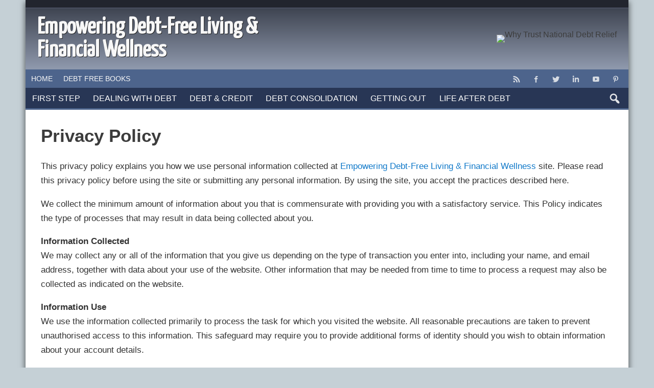

--- FILE ---
content_type: text/html; charset=UTF-8
request_url: https://www.buyfair.us/privacy/
body_size: 8551
content:
<!DOCTYPE html><!-- HTML 5 -->
<html dir="ltr"  prefix="og: http://ogp.me/ns#">
<head>
    <meta charset="UTF-8" />
    <meta name="viewport" content="width=device-width, initial-scale=1">
    <link rel="profile" href="http://gmpg.org/xfn/11" />
    <link rel="pingback" href="https://www.buyfair.us/xmlrpc.php" />
        <!--[if lt IE 9]>
    <script src="https://www.buyfair.us/wp-content/themes/pmmyzne/js/html5shiv.min.js" type="text/javascript"></script>
    <![endif]-->
    <title>Privacy Policy</title>
	<style>img:is([sizes="auto" i], [sizes^="auto," i]) { contain-intrinsic-size: 3000px 1500px }</style>
	
		<!-- All in One SEO 4.8.5 - aioseo.com -->
	<meta name="description" content="This privacy policy explains you how we use personal information collected at site. Please read this privacy policy before using the site or submitting any personal information. By using the site, you accept the practices described here. We collect the minimum amount of information about you that is commensurate with providing you with a satisfactory" />
	<meta name="robots" content="max-image-preview:large" />
	<link rel="canonical" href="https://www.buyfair.us/privacy/" />
	<meta name="generator" content="All in One SEO (AIOSEO) 4.8.5" />
		<meta property="og:locale" content="en_US" />
		<meta property="og:site_name" content="Empowering Debt-Free Living &amp; Financial Wellness |" />
		<meta property="og:type" content="article" />
		<meta property="og:title" content="Privacy Policy" />
		<meta property="og:description" content="This privacy policy explains you how we use personal information collected at site. Please read this privacy policy before using the site or submitting any personal information. By using the site, you accept the practices described here. We collect the minimum amount of information about you that is commensurate with providing you with a satisfactory" />
		<meta property="og:url" content="https://www.buyfair.us/privacy/" />
		<meta property="article:published_time" content="2017-05-12T08:21:39+00:00" />
		<meta property="article:modified_time" content="2017-05-13T02:19:11+00:00" />
		<meta name="twitter:card" content="summary" />
		<meta name="twitter:title" content="Privacy Policy" />
		<meta name="twitter:description" content="This privacy policy explains you how we use personal information collected at site. Please read this privacy policy before using the site or submitting any personal information. By using the site, you accept the practices described here. We collect the minimum amount of information about you that is commensurate with providing you with a satisfactory" />
		<script type="application/ld+json" class="aioseo-schema">
			{"@context":"https:\/\/schema.org","@graph":[{"@type":"BreadcrumbList","@id":"https:\/\/www.buyfair.us\/privacy\/#breadcrumblist","itemListElement":[{"@type":"ListItem","@id":"https:\/\/www.buyfair.us#listItem","position":1,"name":"Home","item":"https:\/\/www.buyfair.us","nextItem":{"@type":"ListItem","@id":"https:\/\/www.buyfair.us\/privacy\/#listItem","name":"Privacy Policy"}},{"@type":"ListItem","@id":"https:\/\/www.buyfair.us\/privacy\/#listItem","position":2,"name":"Privacy Policy","previousItem":{"@type":"ListItem","@id":"https:\/\/www.buyfair.us#listItem","name":"Home"}}]},{"@type":"Organization","@id":"https:\/\/www.buyfair.us\/#organization","name":"Empowering Debt-Free Living & Financial Wellness","url":"https:\/\/www.buyfair.us\/"},{"@type":"WebPage","@id":"https:\/\/www.buyfair.us\/privacy\/#webpage","url":"https:\/\/www.buyfair.us\/privacy\/","name":"Privacy Policy","description":"This privacy policy explains you how we use personal information collected at site. Please read this privacy policy before using the site or submitting any personal information. By using the site, you accept the practices described here. We collect the minimum amount of information about you that is commensurate with providing you with a satisfactory","inLanguage":"en-US","isPartOf":{"@id":"https:\/\/www.buyfair.us\/#website"},"breadcrumb":{"@id":"https:\/\/www.buyfair.us\/privacy\/#breadcrumblist"},"datePublished":"2017-05-12T08:21:39+00:00","dateModified":"2017-05-13T02:19:11+00:00"},{"@type":"WebSite","@id":"https:\/\/www.buyfair.us\/#website","url":"https:\/\/www.buyfair.us\/","name":"How to Get Out of Debt","inLanguage":"en-US","publisher":{"@id":"https:\/\/www.buyfair.us\/#organization"}}]}
		</script>
		<!-- All in One SEO -->

<link rel='dns-prefetch' href='//fonts.googleapis.com' />
<link rel="alternate" type="application/rss+xml" title="Empowering Debt-Free Living &amp; Financial Wellness &raquo; Feed" href="https://www.buyfair.us/feed/" />
<link rel="alternate" type="application/rss+xml" title="Empowering Debt-Free Living &amp; Financial Wellness &raquo; Comments Feed" href="https://www.buyfair.us/comments/feed/" />
<!-- Open Graph protocol meta data -->
<meta property="fb:app_id" content="621021928047856"/>
<meta property="og:url" content="https://www.buyfair.us/privacy/"/>
<meta property="og:title" content="Privacy Policy"/>
<meta property="og:site_name" content="Empowering Debt-Free Living &amp; Financial Wellness"/>
<meta property="og:description" content="This privacy policy explains you how we use personal information collected at  site. Please read this privacy policy before using the site or submitting any personal information. By using the site, you accept the practices described h"/>
<meta property="og:type" content="website"/>
<meta property="og:image" content=""/>
<meta property="og:locale" content="en_us"/>
<!-- Open Graph protocol meta data -->
<link rel='stylesheet' id='wp-block-library-css' href='https://www.buyfair.us/wp-includes/css/dist/block-library/style.min.css?ver=6.8.3' type='text/css' media='all' />
<style id='classic-theme-styles-inline-css' type='text/css'>
/*! This file is auto-generated */
.wp-block-button__link{color:#fff;background-color:#32373c;border-radius:9999px;box-shadow:none;text-decoration:none;padding:calc(.667em + 2px) calc(1.333em + 2px);font-size:1.125em}.wp-block-file__button{background:#32373c;color:#fff;text-decoration:none}
</style>
<style id='global-styles-inline-css' type='text/css'>
:root{--wp--preset--aspect-ratio--square: 1;--wp--preset--aspect-ratio--4-3: 4/3;--wp--preset--aspect-ratio--3-4: 3/4;--wp--preset--aspect-ratio--3-2: 3/2;--wp--preset--aspect-ratio--2-3: 2/3;--wp--preset--aspect-ratio--16-9: 16/9;--wp--preset--aspect-ratio--9-16: 9/16;--wp--preset--color--black: #000000;--wp--preset--color--cyan-bluish-gray: #abb8c3;--wp--preset--color--white: #ffffff;--wp--preset--color--pale-pink: #f78da7;--wp--preset--color--vivid-red: #cf2e2e;--wp--preset--color--luminous-vivid-orange: #ff6900;--wp--preset--color--luminous-vivid-amber: #fcb900;--wp--preset--color--light-green-cyan: #7bdcb5;--wp--preset--color--vivid-green-cyan: #00d084;--wp--preset--color--pale-cyan-blue: #8ed1fc;--wp--preset--color--vivid-cyan-blue: #0693e3;--wp--preset--color--vivid-purple: #9b51e0;--wp--preset--gradient--vivid-cyan-blue-to-vivid-purple: linear-gradient(135deg,rgba(6,147,227,1) 0%,rgb(155,81,224) 100%);--wp--preset--gradient--light-green-cyan-to-vivid-green-cyan: linear-gradient(135deg,rgb(122,220,180) 0%,rgb(0,208,130) 100%);--wp--preset--gradient--luminous-vivid-amber-to-luminous-vivid-orange: linear-gradient(135deg,rgba(252,185,0,1) 0%,rgba(255,105,0,1) 100%);--wp--preset--gradient--luminous-vivid-orange-to-vivid-red: linear-gradient(135deg,rgba(255,105,0,1) 0%,rgb(207,46,46) 100%);--wp--preset--gradient--very-light-gray-to-cyan-bluish-gray: linear-gradient(135deg,rgb(238,238,238) 0%,rgb(169,184,195) 100%);--wp--preset--gradient--cool-to-warm-spectrum: linear-gradient(135deg,rgb(74,234,220) 0%,rgb(151,120,209) 20%,rgb(207,42,186) 40%,rgb(238,44,130) 60%,rgb(251,105,98) 80%,rgb(254,248,76) 100%);--wp--preset--gradient--blush-light-purple: linear-gradient(135deg,rgb(255,206,236) 0%,rgb(152,150,240) 100%);--wp--preset--gradient--blush-bordeaux: linear-gradient(135deg,rgb(254,205,165) 0%,rgb(254,45,45) 50%,rgb(107,0,62) 100%);--wp--preset--gradient--luminous-dusk: linear-gradient(135deg,rgb(255,203,112) 0%,rgb(199,81,192) 50%,rgb(65,88,208) 100%);--wp--preset--gradient--pale-ocean: linear-gradient(135deg,rgb(255,245,203) 0%,rgb(182,227,212) 50%,rgb(51,167,181) 100%);--wp--preset--gradient--electric-grass: linear-gradient(135deg,rgb(202,248,128) 0%,rgb(113,206,126) 100%);--wp--preset--gradient--midnight: linear-gradient(135deg,rgb(2,3,129) 0%,rgb(40,116,252) 100%);--wp--preset--font-size--small: 13px;--wp--preset--font-size--medium: 20px;--wp--preset--font-size--large: 36px;--wp--preset--font-size--x-large: 42px;--wp--preset--spacing--20: 0.44rem;--wp--preset--spacing--30: 0.67rem;--wp--preset--spacing--40: 1rem;--wp--preset--spacing--50: 1.5rem;--wp--preset--spacing--60: 2.25rem;--wp--preset--spacing--70: 3.38rem;--wp--preset--spacing--80: 5.06rem;--wp--preset--shadow--natural: 6px 6px 9px rgba(0, 0, 0, 0.2);--wp--preset--shadow--deep: 12px 12px 50px rgba(0, 0, 0, 0.4);--wp--preset--shadow--sharp: 6px 6px 0px rgba(0, 0, 0, 0.2);--wp--preset--shadow--outlined: 6px 6px 0px -3px rgba(255, 255, 255, 1), 6px 6px rgba(0, 0, 0, 1);--wp--preset--shadow--crisp: 6px 6px 0px rgba(0, 0, 0, 1);}:where(.is-layout-flex){gap: 0.5em;}:where(.is-layout-grid){gap: 0.5em;}body .is-layout-flex{display: flex;}.is-layout-flex{flex-wrap: wrap;align-items: center;}.is-layout-flex > :is(*, div){margin: 0;}body .is-layout-grid{display: grid;}.is-layout-grid > :is(*, div){margin: 0;}:where(.wp-block-columns.is-layout-flex){gap: 2em;}:where(.wp-block-columns.is-layout-grid){gap: 2em;}:where(.wp-block-post-template.is-layout-flex){gap: 1.25em;}:where(.wp-block-post-template.is-layout-grid){gap: 1.25em;}.has-black-color{color: var(--wp--preset--color--black) !important;}.has-cyan-bluish-gray-color{color: var(--wp--preset--color--cyan-bluish-gray) !important;}.has-white-color{color: var(--wp--preset--color--white) !important;}.has-pale-pink-color{color: var(--wp--preset--color--pale-pink) !important;}.has-vivid-red-color{color: var(--wp--preset--color--vivid-red) !important;}.has-luminous-vivid-orange-color{color: var(--wp--preset--color--luminous-vivid-orange) !important;}.has-luminous-vivid-amber-color{color: var(--wp--preset--color--luminous-vivid-amber) !important;}.has-light-green-cyan-color{color: var(--wp--preset--color--light-green-cyan) !important;}.has-vivid-green-cyan-color{color: var(--wp--preset--color--vivid-green-cyan) !important;}.has-pale-cyan-blue-color{color: var(--wp--preset--color--pale-cyan-blue) !important;}.has-vivid-cyan-blue-color{color: var(--wp--preset--color--vivid-cyan-blue) !important;}.has-vivid-purple-color{color: var(--wp--preset--color--vivid-purple) !important;}.has-black-background-color{background-color: var(--wp--preset--color--black) !important;}.has-cyan-bluish-gray-background-color{background-color: var(--wp--preset--color--cyan-bluish-gray) !important;}.has-white-background-color{background-color: var(--wp--preset--color--white) !important;}.has-pale-pink-background-color{background-color: var(--wp--preset--color--pale-pink) !important;}.has-vivid-red-background-color{background-color: var(--wp--preset--color--vivid-red) !important;}.has-luminous-vivid-orange-background-color{background-color: var(--wp--preset--color--luminous-vivid-orange) !important;}.has-luminous-vivid-amber-background-color{background-color: var(--wp--preset--color--luminous-vivid-amber) !important;}.has-light-green-cyan-background-color{background-color: var(--wp--preset--color--light-green-cyan) !important;}.has-vivid-green-cyan-background-color{background-color: var(--wp--preset--color--vivid-green-cyan) !important;}.has-pale-cyan-blue-background-color{background-color: var(--wp--preset--color--pale-cyan-blue) !important;}.has-vivid-cyan-blue-background-color{background-color: var(--wp--preset--color--vivid-cyan-blue) !important;}.has-vivid-purple-background-color{background-color: var(--wp--preset--color--vivid-purple) !important;}.has-black-border-color{border-color: var(--wp--preset--color--black) !important;}.has-cyan-bluish-gray-border-color{border-color: var(--wp--preset--color--cyan-bluish-gray) !important;}.has-white-border-color{border-color: var(--wp--preset--color--white) !important;}.has-pale-pink-border-color{border-color: var(--wp--preset--color--pale-pink) !important;}.has-vivid-red-border-color{border-color: var(--wp--preset--color--vivid-red) !important;}.has-luminous-vivid-orange-border-color{border-color: var(--wp--preset--color--luminous-vivid-orange) !important;}.has-luminous-vivid-amber-border-color{border-color: var(--wp--preset--color--luminous-vivid-amber) !important;}.has-light-green-cyan-border-color{border-color: var(--wp--preset--color--light-green-cyan) !important;}.has-vivid-green-cyan-border-color{border-color: var(--wp--preset--color--vivid-green-cyan) !important;}.has-pale-cyan-blue-border-color{border-color: var(--wp--preset--color--pale-cyan-blue) !important;}.has-vivid-cyan-blue-border-color{border-color: var(--wp--preset--color--vivid-cyan-blue) !important;}.has-vivid-purple-border-color{border-color: var(--wp--preset--color--vivid-purple) !important;}.has-vivid-cyan-blue-to-vivid-purple-gradient-background{background: var(--wp--preset--gradient--vivid-cyan-blue-to-vivid-purple) !important;}.has-light-green-cyan-to-vivid-green-cyan-gradient-background{background: var(--wp--preset--gradient--light-green-cyan-to-vivid-green-cyan) !important;}.has-luminous-vivid-amber-to-luminous-vivid-orange-gradient-background{background: var(--wp--preset--gradient--luminous-vivid-amber-to-luminous-vivid-orange) !important;}.has-luminous-vivid-orange-to-vivid-red-gradient-background{background: var(--wp--preset--gradient--luminous-vivid-orange-to-vivid-red) !important;}.has-very-light-gray-to-cyan-bluish-gray-gradient-background{background: var(--wp--preset--gradient--very-light-gray-to-cyan-bluish-gray) !important;}.has-cool-to-warm-spectrum-gradient-background{background: var(--wp--preset--gradient--cool-to-warm-spectrum) !important;}.has-blush-light-purple-gradient-background{background: var(--wp--preset--gradient--blush-light-purple) !important;}.has-blush-bordeaux-gradient-background{background: var(--wp--preset--gradient--blush-bordeaux) !important;}.has-luminous-dusk-gradient-background{background: var(--wp--preset--gradient--luminous-dusk) !important;}.has-pale-ocean-gradient-background{background: var(--wp--preset--gradient--pale-ocean) !important;}.has-electric-grass-gradient-background{background: var(--wp--preset--gradient--electric-grass) !important;}.has-midnight-gradient-background{background: var(--wp--preset--gradient--midnight) !important;}.has-small-font-size{font-size: var(--wp--preset--font-size--small) !important;}.has-medium-font-size{font-size: var(--wp--preset--font-size--medium) !important;}.has-large-font-size{font-size: var(--wp--preset--font-size--large) !important;}.has-x-large-font-size{font-size: var(--wp--preset--font-size--x-large) !important;}
:where(.wp-block-post-template.is-layout-flex){gap: 1.25em;}:where(.wp-block-post-template.is-layout-grid){gap: 1.25em;}
:where(.wp-block-columns.is-layout-flex){gap: 2em;}:where(.wp-block-columns.is-layout-grid){gap: 2em;}
:root :where(.wp-block-pullquote){font-size: 1.5em;line-height: 1.6;}
</style>
<link rel='stylesheet' id='contact-form-7-css' href='https://www.buyfair.us/wp-content/plugins/contact-form-7/includes/css/styles.css?ver=6.1' type='text/css' media='all' />
<link rel='stylesheet' id='pmthemes-admngr-css' href='https://www.buyfair.us/wp-content/plugins/pmthemes-adm/assets/css/admngr.css?ver=1.1.0' type='text/css' media='all' />
<link rel='stylesheet' id='pmthemes-share-css' href='https://www.buyfair.us/wp-content/plugins/pmthemes-share/public/css/pmthemes-share-public.css?ver=1.0.0' type='text/css' media='all' />
<link rel='stylesheet' id='pmthemes-stylesheet-css' href='https://www.buyfair.us/wp-content/themes/pmmyzne/style.css?ver=6.8.3' type='text/css' media='all' />
<link rel='stylesheet' id='pmindi-stylesheet-css' href='https://www.buyfair.us/wp-content/themes/pmindi/style.css?ver=6.8.3' type='text/css' media='all' />
<link rel='stylesheet' id='dashicons-css' href='https://www.buyfair.us/wp-includes/css/dashicons.min.css?ver=6.8.3' type='text/css' media='all' />
<link rel='stylesheet' id='pmthemes-flexslider-css' href='https://www.buyfair.us/wp-content/themes/pmmyzne/css/flexslider.css?ver=6.8.3' type='text/css' media='all' />
<link rel='stylesheet' id='pmthemes-default-fonts-css' href='//fonts.googleapis.com/css?family=Yanone+Kaffeesatz&#038;subset=latin%2Clatin-ext' type='text/css' media='all' />
<link rel='stylesheet' id='lightbox-style-css' href='https://www.buyfair.us/wp-content/themes/pmmyzne/inc/lightbox/css/jquery.fancybox.min.css?ver=6.8.3' type='text/css' media='all' />
<link rel='stylesheet' id='pmthemes-custom-css' href='https://www.buyfair.us/wp-content/themes/pmmyzne/css/styles/colors.css?ver=2.1.3' type='text/css' media='all' />
<style id='pmthemes-custom-inline-css' type='text/css'>

            #logo .site-title, #logo a:hover .site-title {
                text-shadow: 1px 1px 0 #222;
            }
#logo .site-title {font-family: "Yanone Kaffeesatz";}

            @media only screen and (min-width: 60em){
            #logo {
                max-width: 39.5%;
            }
            #header-banner, #header #navi-wrap {
                max-width: calc(100% - 39.5%);
            }}
            #logo .site-title {
                font-size: calc(29.5px + (50 - 29.5) * ((100vw - 300px) / (1555 - 320)));
            }
            @media only screen and (min-width: 60em){
            #logo .site-title {
                letter-spacing: 0px;
            }}
            .main-navigation {
                margin-right: 1em;
            }
</style>
<script type="text/javascript" src="https://www.buyfair.us/wp-includes/js/jquery/jquery.min.js?ver=3.7.1" id="jquery-core-js"></script>
<script type="text/javascript" src="https://www.buyfair.us/wp-includes/js/jquery/jquery-migrate.min.js?ver=3.4.1" id="jquery-migrate-js"></script>
<link rel="https://api.w.org/" href="https://www.buyfair.us/wp-json/" /><link rel="alternate" title="JSON" type="application/json" href="https://www.buyfair.us/wp-json/wp/v2/pages/13" /><link rel='shortlink' href='https://www.buyfair.us/?p=13' />
<link rel="alternate" title="oEmbed (JSON)" type="application/json+oembed" href="https://www.buyfair.us/wp-json/oembed/1.0/embed?url=https%3A%2F%2Fwww.buyfair.us%2Fprivacy%2F" />
<link rel="alternate" title="oEmbed (XML)" type="text/xml+oembed" href="https://www.buyfair.us/wp-json/oembed/1.0/embed?url=https%3A%2F%2Fwww.buyfair.us%2Fprivacy%2F&#038;format=xml" />
		<script type="text/javascript">
			//<![CDATA[
				jQuery(document).ready(function($) {

					$.fn.tabbedWidget = function( options ) {

						var instance = '#' + options.instance;

						$(instance + ' .widget-tabnavi li a:first').addClass('current-tab'); //add active class to the first li
						$(instance + ' .tabdiv').hide(); //hide all content classes.
						$(instance + ' .tabdiv:first').show(); //show only first div content

						$(instance + ' .widget-tabnavi li a').click(function(){ //add the click function
							$(instance + ' .widget-tabnavi li a').removeClass('current-tab'); //remove current-tab class from previous li
							$(this).addClass('current-tab'); //add current-tab class to the active li.
							$(instance + ' .tabdiv').hide(); //hide all content classes
							var activeTab = $(this).attr('href'); //find the href attribute of the active tab
							$(activeTab).fadeIn('fast'); //fade in the content of active tab
							return false;
						});
					};
				});
			//]]>
		</script>
<link rel="icon" href="https://www.buyfair.us/wp-content/uploads/2024/11/cropped-financial-growth-icon-32x32.png" sizes="32x32" />
<link rel="icon" href="https://www.buyfair.us/wp-content/uploads/2024/11/cropped-financial-growth-icon-192x192.png" sizes="192x192" />
<link rel="apple-touch-icon" href="https://www.buyfair.us/wp-content/uploads/2024/11/cropped-financial-growth-icon-180x180.png" />
<meta name="msapplication-TileImage" content="https://www.buyfair.us/wp-content/uploads/2024/11/cropped-financial-growth-icon-270x270.png" />
</head>
<body class="wp-singular page-template page-template-template-fullwidth page-template-template-fullwidth-php page page-id-13 wp-theme-pmmyzne wp-child-theme-pmindi wd8">
<div id="wrapper" class="hfeed">
            <div id="header-wrap">
        <div class="header-line"></div>        <header id="header" class="clearfix" role="banner">
            <div id="logo" class="clearfix">
                	<a href="https://www.buyfair.us/" title="Empowering Debt-Free Living &amp; Financial Wellness" rel="home">		
				<h1 class="site-title">Empowering Debt-Free Living &amp; Financial Wellness</h1>
		</a>
                <div class="clear"></div>
                            </div>
                                <div id="header-banner" class="clearfix">
                        <aside id="text-4" class="widget widget_text clearfix">			<div class="textwidget"><a target="_blank" href="https://shareasale.com/r.cfm?b=535850&amp;u=97383&amp;m=43003&amp;urllink=&amp;afftrack="><img src="https://static.shareasale.com/image/43003/728_90_ver2_diff_wording.jpg" border="0" alt="Why Trust National Debt Relief" /></a></div>
		</aside>                    </div>
                        </header>
    </div>
        <div id="topheader" class="container clearfix">
        <div class="topinner">
                <nav id="topnav" class="clearfix" role="navigation">
            <button id="topnav-icon"><span class="top-menu-text">Menu</span></button>
            <ul id="topnav-menu" class="menu"><li id="menu-item-45" class="menu-item menu-item-type-post_type menu-item-object-page menu-item-home menu-item-45"><a href="https://www.buyfair.us/">Home</a></li>
<li id="menu-item-62" class="menu-item menu-item-type-post_type menu-item-object-page menu-item-62"><a href="https://www.buyfair.us/books/">Debt Free Books</a></li>
</ul>        </nav>
        <div id="header-social-icons" class="social-icons-wrap clearfix"><ul id="menu-social" class="social-icons-menu"><li id="menu-item-60" class="menu-item menu-item-type-custom menu-item-object-custom menu-item-60"><a href="https://www.buyfair.us/feed/"><span class="screen-reader-text">Feed</span></a></li>
<li id="menu-item-31" class="menu-item menu-item-type-custom menu-item-object-custom menu-item-31"><a target="_blank" href="https://www.facebook.com/pmthemes"><span class="screen-reader-text">Facebook</span></a></li>
<li id="menu-item-32" class="menu-item menu-item-type-custom menu-item-object-custom menu-item-32"><a target="_blank" href="https://twitter.com/blogsbiz"><span class="screen-reader-text">Twitter</span></a></li>
<li id="menu-item-33" class="menu-item menu-item-type-custom menu-item-object-custom menu-item-33"><a target="_blank" href="http://www.linkedin.com/in/blogsbiz"><span class="screen-reader-text">LinkedIn</span></a></li>
<li id="menu-item-34" class="menu-item menu-item-type-custom menu-item-object-custom menu-item-34"><a target="_blank" href="http://www.youtube.com/user/blogzbiz"><span class="screen-reader-text">YouTube</span></a></li>
<li id="menu-item-35" class="menu-item menu-item-type-custom menu-item-object-custom menu-item-35"><a target="_blank" href="https://pinterest.com/blogsbiz/"><span class="screen-reader-text">Pinterest</span></a></li>
</ul></div>        </div>
    </div>
<div id="navi-wrap" class="site-header">
    <div id="navbar" class="navbar">
        <nav id="site-navigation" class="navigation main-navigation" role="navigation">
            <button class="menu-toggle"><span class="menu-text">Menu</span></button>
            <ul id="menu-main" class="nav-menu"><li id="menu-item-102" class="menu-item menu-item-type-taxonomy menu-item-object-category menu-item-102"><a href="https://www.buyfair.us/category/first-step/">First Step</a></li>
<li id="menu-item-99" class="menu-item menu-item-type-taxonomy menu-item-object-category menu-item-99"><a href="https://www.buyfair.us/category/deal/">Dealing With Debt</a></li>
<li id="menu-item-100" class="menu-item menu-item-type-taxonomy menu-item-object-category menu-item-100"><a href="https://www.buyfair.us/category/credit/">Debt &#038; Credit</a></li>
<li id="menu-item-101" class="menu-item menu-item-type-taxonomy menu-item-object-category menu-item-101"><a href="https://www.buyfair.us/category/consolidation/">Debt Consolidation</a></li>
<li id="menu-item-103" class="menu-item menu-item-type-taxonomy menu-item-object-category menu-item-103"><a href="https://www.buyfair.us/category/getting-out/">Getting Out</a></li>
<li id="menu-item-104" class="menu-item menu-item-type-taxonomy menu-item-object-category menu-item-104"><a href="https://www.buyfair.us/category/life-after-debt/">Life After Debt</a></li>
</ul>                            <div class="search-main-menu search-top">
                    <span class="search-icon"></span>
                    <div class="search-form-top">
                        <form role="search" method="get" class="search-form" action="https://www.buyfair.us/">
    <label>
        <span class="screen-reader-text">Search for:</span>
        <input type="search" class="search-field" placeholder="Enter keywords &hellip;" value="" name="s">
    </label>
    <button type="submit" class="search-submit">
        <span class="pmthemes-search"></span>
    </button>
</form>
                    </div>
                </div>
                    </nav>
    </div>
</div>        <div class="stickynav">
            <nav id="site-navigation" class="main-navigation ducksoy" role="navigation">
                <ul id="menu-sticky" class="nav-menu"><li id="menu-item-63" class="menu-item menu-item-type-post_type menu-item-object-page menu-item-home menu-item-63"><a href="https://www.buyfair.us/">Home</a></li>
<li id="menu-item-96" class="menu-item menu-item-type-taxonomy menu-item-object-category menu-item-96"><a href="https://www.buyfair.us/category/first-step/">First Step</a></li>
<li id="menu-item-93" class="menu-item menu-item-type-taxonomy menu-item-object-category menu-item-93"><a href="https://www.buyfair.us/category/deal/">Debt &#038; Credit</a></li>
<li id="menu-item-94" class="menu-item menu-item-type-taxonomy menu-item-object-category menu-item-94"><a href="https://www.buyfair.us/category/credit/">Debt and Credit</a></li>
<li id="menu-item-95" class="menu-item menu-item-type-taxonomy menu-item-object-category menu-item-95"><a href="https://www.buyfair.us/category/consolidation/">Debt Consolidation</a></li>
<li id="menu-item-97" class="menu-item menu-item-type-taxonomy menu-item-object-category menu-item-97"><a href="https://www.buyfair.us/category/getting-out/">Getting Out</a></li>
<li id="menu-item-98" class="menu-item menu-item-type-taxonomy menu-item-object-category menu-item-98"><a href="https://www.buyfair.us/category/life-after-debt/">Life After Debt</a></li>
</ul>                                    <div class="search-main-menu search-top">
                        <span class="search-icon"></span>
                        <div class="search-form-top">
                            <form role="search" method="get" class="search-form" action="https://www.buyfair.us/">
    <label>
        <span class="screen-reader-text">Search for:</span>
        <input type="search" class="search-field" placeholder="Enter keywords &hellip;" value="" name="s">
    </label>
    <button type="submit" class="search-submit">
        <span class="pmthemes-search"></span>
    </button>
</form>
                        </div>
                    </div>
                            </nav>
        </div>
            <div id="content-wrap">	<div id="wrap" class="clearfix template-fullwidth">
		<section id="content-full" class="clearfix" role="main">
					<div class="post-13 page type-page status-publish hentry">
				<h1 class="page-title"><span>Privacy Policy</span></h1>
				<div class="entry clearfix">
					<p>This privacy policy explains you how we use personal information collected at <a href="https://www.buyfair.us">Empowering Debt-Free Living &amp; Financial Wellness</a> site. Please read this privacy policy before using the site or submitting any personal information. By using the site, you accept the practices described here.</p>
<p>We collect the minimum amount of information about you that is commensurate with providing you with a satisfactory service. This Policy indicates the type of processes that may result in data being collected about you.</p>
<p><strong> Information Collected</strong><br />
We may collect any or all of the information that you give us depending on the type of transaction you enter into, including your name, and email address, together with data about your use of the website. Other information that may be needed from time to time to process a request may also be collected as indicated on the website.</p>
<p><strong> Information Use</strong><br />
We use the information collected primarily to process the task for which you visited the website. All reasonable precautions are taken to prevent unauthorised access to this information. This safeguard may require you to provide additional forms of identity should you wish to obtain information about your account details.</p>
<p><strong> Cookies and Web Beacons</strong><br />
Your Internet browser has the in-built facility for storing small files- &#8220;<em>cookies</em>&#8221; – that hold information which allows a website to recognize your account. Our website takes advantage of this facility to enhance your experience. You have the ability to prevent your computer from accepting cookies but, if you do, certain functionality on the website may be impaired. Personal information cannot be collected via cookies and other tracking technology; however, if you previously provided personally identifiable information, cookies may be tied to such information.</p>
<p>We also use third party advertising companies to support our site. Some of these advertisers may use technology such as cookies and web beacons when they advertise on our site, which will also send these advertisers information which includes only your IP address, your ISP , the browser you used to visit our site, and in some cases, whether you have Flash installed. Your name, address, email address, or telephone number is NOT included.</p>
<p><strong>DoubleCLick Dart Cookie.</strong> Google as our main third party ad vendor uses the DoubleCLick Dart Cookie technology to best serve you the most relevant ads about goods and services that may suit your interest and enhance your surfing experience. If you would like more information about this practice and to know your choices about not having this information used by these companies, <a href="http://www.doubleclick.com/privacy/faq.aspx" target="_blank">click here</a>. You may also opt out of the use of the DART cookie by visiting the <a href="http://www.google.com/privacy_ads.html" target="_blank">Google ad and content network privacy policy</a>.</p>
<p><strong> Disclosing Information</strong><br />
We do not share your personally identifiable information to any third party for marketing purposes. However, we may share information with governmental agencies or other companies assisting us in fraud prevention or investigation. We may do so when: (1) permitted or required by law; or, (2) trying to protect against or prevent actual or potential fraud or unauthorized transactions; or, (3) investigating fraud which has already taken place.</p>
<p><strong> Changes to this Policy</strong><br />
Any changes to our Privacy Policy will be placed here and will supersede this version of our Policy. We will take reasonable steps to draw your attention to any changes in our Policy. However, to be on the safe side, we suggest that you read this document each time you use the website to ensure that it still meets with your approval.</p>
<p><a href="https://www.buyfair.us/cntctpm/"><strong>Contact Us</strong></a><br />
If you have any questions about our Privacy Policy, or if you want to know what information we have collected about you, please contact us via our <a href="https://www.buyfair.us/cntctpm/"><strong>Contact Page</strong></a>. You can also correct any factual errors in that information or require us to remove your details form any list under our control.</p>
				</div>
							</div>
						</section>
	</div>
</div><!-- end content-wrap -->
<div id="footer-wrap">
		
		
		<div id="footer-widgets-bg">
			<div id="footer-widgets-wrap" class="container">
				<div id="footer-widgets" class="clearfix">
					<div class="footer-widgets-ins">
							
						<div class="footer-widget-column-3">
							<aside id="text-12" class="widget widget_text">			<div class="textwidget"><a href="https://fave.co/4fq5rlO" title="What Lies in Your Debt?"  target="_blank"><img src="https://www.buyfair.us/wp-content/uploads/2024/11/valleydirect300x250.jpg" alt="What Lies in Your Debt?" title="What Lies in Your Debt?" width="300" height="250" /></a></div>
		</aside>						</div>
							
						<div class="footer-widget-column-3">
							<aside id="custom_html-3" class="widget_text widget widget_custom_html"><div class="textwidget custom-html-widget"><a target="_blank" href="https://shareasale.com/r.cfm?b=1032636&amp;u=97383&amp;m=43003&amp;urllink=&amp;afftrack="><img src="https://static.shareasale.com/image/43003/Banner-1-300x250.png" border="0" alt="National Debt Relief is rated #1 for debt consolidation" /></a></div></aside>						</div>
							
						<div class="footer-widget-column-3">
							<aside id="text-11" class="widget widget_text">			<div class="textwidget"><a target="_blank" href="https://shareasale.com/r.cfm?b=527688&amp;u=97383&amp;m=49614&amp;urllink=&amp;afftrack="><img src="https://static.shareasale.com/image/49614/300X250.jpg" border="0" alt="Get Help From A Credit Repair Professional" /></a></div>
		</aside>						</div>
						 	
					</div>
				</div>
			</div>	
		</div>
    	
	</div>
	<footer id="footer" class="clearfix" role="contentinfo">
	  <div class="footie">
		<div id="footer-text">	
		&copy; 2026 <a href="https://www.buyfair.us">Empowering Debt-Free Living &amp; Financial Wellness</a>. All Rights Reserved.			<a href="https://dfywebstore.com/">Website Presentation Templates</a>		</div>
				<nav id="footernav" class="clearfix" role="navigation">
			<ul id="footernav-menu" class="menu"><li id="menu-item-51" class="menu-item menu-item-type-post_type menu-item-object-page menu-item-51"><a href="https://www.buyfair.us/sitemap/">Sitemap</a></li>
<li id="menu-item-49" class="menu-item menu-item-type-post_type menu-item-object-page menu-item-49"><a href="https://www.buyfair.us/disclosure/">Disclosure</a></li>
<li id="menu-item-50" class="menu-item menu-item-type-post_type menu-item-object-page current-menu-item page_item page-item-13 current_page_item menu-item-50"><a href="https://www.buyfair.us/privacy/" aria-current="page">Privacy Policy</a></li>
<li id="menu-item-52" class="menu-item menu-item-type-post_type menu-item-object-page menu-item-52"><a href="https://www.buyfair.us/terms/">Terms</a></li>
<li id="menu-item-190" class="menu-item menu-item-type-post_type menu-item-object-page menu-item-190"><a href="https://www.buyfair.us/about/">About</a></li>
<li id="menu-item-191" class="menu-item menu-item-type-post_type menu-item-object-page menu-item-191"><a href="https://www.buyfair.us/cntctpm/">Contact</a></li>
</ul>			<h5 id="footernav-icon">Menu</h5>
		</nav>
			   </div>
	</footer>
</div><!-- end footer-wrap -->
</div><!-- end #wrapper -->
<a href="#" class="scrollToTop"></a><script type="speculationrules">
{"prefetch":[{"source":"document","where":{"and":[{"href_matches":"\/*"},{"not":{"href_matches":["\/wp-*.php","\/wp-admin\/*","\/wp-content\/uploads\/*","\/wp-content\/*","\/wp-content\/plugins\/*","\/wp-content\/themes\/pmindi\/*","\/wp-content\/themes\/pmmyzne\/*","\/*\\?(.+)"]}},{"not":{"selector_matches":"a[rel~=\"nofollow\"]"}},{"not":{"selector_matches":".no-prefetch, .no-prefetch a"}}]},"eagerness":"conservative"}]}
</script>
<script type="text/javascript" src="https://www.buyfair.us/wp-includes/js/dist/hooks.min.js?ver=4d63a3d491d11ffd8ac6" id="wp-hooks-js"></script>
<script type="text/javascript" src="https://www.buyfair.us/wp-includes/js/dist/i18n.min.js?ver=5e580eb46a90c2b997e6" id="wp-i18n-js"></script>
<script type="text/javascript" id="wp-i18n-js-after">
/* <![CDATA[ */
wp.i18n.setLocaleData( { 'text direction\u0004ltr': [ 'ltr' ] } );
/* ]]> */
</script>
<script type="text/javascript" src="https://www.buyfair.us/wp-content/plugins/contact-form-7/includes/swv/js/index.js?ver=6.1" id="swv-js"></script>
<script type="text/javascript" id="contact-form-7-js-before">
/* <![CDATA[ */
var wpcf7 = {
    "api": {
        "root": "https:\/\/www.buyfair.us\/wp-json\/",
        "namespace": "contact-form-7\/v1"
    },
    "cached": 1
};
/* ]]> */
</script>
<script type="text/javascript" src="https://www.buyfair.us/wp-content/plugins/contact-form-7/includes/js/index.js?ver=6.1" id="contact-form-7-js"></script>
<script type="text/javascript" src="https://www.buyfair.us/wp-content/plugins/pmthemes-share/public/js/pmthemes-share-default-public.js?ver=1.0.0" id="pmthemes-share-default-js"></script>
<script type="text/javascript" src="https://www.buyfair.us/wp-content/plugins/pmthemes-share/public/js/pmthemes-share-public.js?ver=1.0.0" id="pmthemes-share-js"></script>
<script type="text/javascript" src="https://www.buyfair.us/wp-content/plugins/pmthemes-share/public/js/custom-js-public.js?ver=1.0.0" id="pmthemes-share-customjs-js"></script>
<script type="text/javascript" src="https://www.buyfair.us/wp-content/themes/pmmyzne/js/jquery.flexslider-min.js?ver=6.8.3" id="pmthemes-jquery-flexslider-js"></script>
<script type="text/javascript" id="pmthemes-jquery-frontpage_slider-js-extra">
/* <![CDATA[ */
var pmthemes_slider_params = {"animation":"fade"};
/* ]]> */
</script>
<script type="text/javascript" src="https://www.buyfair.us/wp-content/themes/pmmyzne/js/slider.js?ver=6.8.3" id="pmthemes-jquery-frontpage_slider-js"></script>
<script type="text/javascript" src="https://www.buyfair.us/wp-content/themes/pmmyzne/js/navigation.js?ver=6.8.3" id="pmthemes-jquery-navigation-js"></script>
<script type="text/javascript" src="https://www.buyfair.us/wp-content/themes/pmmyzne/inc/lightbox/js/jquery.fancybox.min.js?ver=6.8.3" id="fancybox-js"></script>
<script type="text/javascript" src="https://www.buyfair.us/wp-content/themes/pmmyzne/inc/lightbox/js/lightbox.js?ver=6.8.3" id="lightbox-js"></script>
</body>
</html>	

--- FILE ---
content_type: text/css
request_url: https://www.buyfair.us/wp-content/themes/pmmyzne/style.css?ver=6.8.3
body_size: 15134
content:
/*!
Theme Name: Myzne
Version: 2.1.3
Description: Myzne is a one of a kind mobile responsive Wordpress theme designed primarily for informational sites, affiliate blogs, viral sites and niche websites. It's a very light theme with no bloated codes yet it has lot of features that will help you change the layout of your site, change fonts, change colors, and upload beautiful header and logo.
Theme URI: https://pmthemes.com/myzne/
Author: PMThemes
Author URI: https://pmthemes.com/
Tags: two-columns, theme-options, left-sidebar, right-sidebar, grid-layout, custom-background, custom-colors, custom-header, custom-menu, custom-logo, featured-image-header, featured-images, footer-widgets, full-width-template, blog, e-commerce, education, entertainment, news, photography, portfolio
Requires at least: 5.0
Tested up to: 5.5
Requires PHP: 7.2
Stable tag: 2.1.0
License: GNU General Public License v2.0
License URI: http://www.gnu.org/licenses/gpl-2.0.html
Text Domain: pmthemes
*/
/* CSS Reset | http://meyerweb.com/eric/tools/css/reset/ | v2.0
-------------------------------------------------------------- */
html, body, div, span, applet, object, iframe, h1, h2, h3, h4, h5, h6, p, blockquote, pre,
a, abbr, acronym, address, big, cite, code, del, dfn, em, img, ins, kbd, q, s, samp,
small, strike, strong, sub, sup, tt, var, b, u, i, center, dl, dt, dd, ol, ul, li,
fieldset, form, label, legend, table, caption, tbody, tfoot, thead, tr, th, td,
article, aside, canvas, details, embed, figure, figcaption, footer, header, hgroup,
menu, nav, output, ruby, section, summary, time, mark, audio, video {
    margin: 0;
    padding: 0;
    border: 0;
    font-size: 100%;
    font: inherit;
    vertical-align: baseline;
}
/*-- HTML5 display-role reset for older browsers --*/
article, aside, details, figcaption, figure,
footer, header, hgroup, menu, nav, section {
    display: block;
}
ol, ul {
    list-style: none;
}
blockquote, q {
    quotes: none;
}
blockquote:before, blockquote:after,
q:before, q:after {
    content: '';
    content: none;
}
.entry table,
table {
    border-collapse: collapse;
    border-spacing: 0;
}
/*-- General Styles --*/
html {
    font-size: 100.01%;
}
body {
    color: #333;
    font-family: Arial, Helvetica, sans-serif;
    line-height: 1;
    font-size: 0.95em;
    border: 0;
    background-color: #D3B1C2;
}
/* Links */
a,
a:link,
a:visited{
    color: #3c3c3c;
    text-decoration: none;
}
a:hover,
a:active {
    color: #0645ad;
    text-decoration: underline;
}
/* Form Elements */
input,
textarea {
    color: #333;
    font-family: Arial, Helvetica, sans-serif;
    padding: 0.7em;
    background: #fff;
    border: 1px solid #ddd;
    font-size: 1em;
}
input[type=submit] {
    background-color: #1079c9;
    border: none;
    color: #fff;
    padding: 0.5em 1em;
}
input[type=submit]:hover {
    background-color: #4caf50;
    cursor: pointer;
    color: #fff;
}
/* Clearing Floats */
.clearfix:after,
.clearfix:before {
    content: " ";
    display: table;
}
.clearfix {
    *zoom: 1; /* For IE 6/7 only */
}
/* Make Form Elements responsive */
input,
textarea,
select {
    max-width: 100%;
    font-size: 16px;
    padding: 6px;
}
#sidebar select {
    width: 100%;
}
#wrap,
.clearfix:after,
.comment-author img:after,
.main-navigation,
.postinfo,
.stickynav {
    clear: both;
}
/*-- Patterns --*/
/* Assistive text */
.screen-reader-text {
    clip: rect(1px, 1px, 1px, 1px);
    overflow: hidden;
    position: absolute!important;
    height: 1px;
    width: 1px;
}
.screen-reader-text:focus {
    background-color: #f1f1f1;
    border-radius: 3px;
    -webkit-box-shadow: 0 0 2px 2px rgba(0, 0, 0, 0.6);
            box-shadow: 0 0 2px 2px rgba(0, 0, 0, 0.6);
    clip: auto!important;
    color: #21759b;
    display: block;
    font-size: 14px;
    font-weight: 700;
    height: auto;
    line-height: normal;
    padding: 15px 23px 14px;
    position: absolute;
    left: 5px;
    top: 5px;
    text-decoration: none;
    width: auto;
    z-index: 100000;
}
/* Wrappers */
#content-wrap,
#footer-wrap,
#header-wrap {
    background: #fff;
}
#wrap,
#wrapper,
#content,
#sidebar,
#sidebar .widget,
.gallery-item {
    -webkit-box-sizing: border-box;
    -moz-box-sizing: border-box;
    box-sizing: border-box;
}
#wrapper,
.wide-header #wrap {
    -webkit-box-shadow: 0 5px 10px 2px rgba(2, 2, 2, 0.5);
    box-shadow: 0 5px 10px 2px rgba(2, 2, 2, 0.5);
}
#wrapper {
    max-width: 1340px;
    width: 91%;
    margin: auto;
    -webkit-box-sizing: border-box;
            box-sizing: border-box
}
#wrap {
    padding: 0;
    -webkit-box-sizing: border-box;
            box-sizing: border-box;
}

/* Content */
#content {
    float: left;
    width: 68.67%;
    padding: 2em 2em 0;
    -webkit-box-sizing: border-box;
            box-sizing: border-box;
}
.home #content {
    padding: 1.5em 1.5em 0;
}
/* Sidebar */
#sidebar {
    margin-left: 68.67%;
    width: 31.33%;
    padding: 1.5em 1.5em 1em 0.5em;
    -webkit-box-sizing: border-box;
            box-sizing: border-box;
    background: #fff;
}
.rlayout #sidebar {
    padding: 1.5em 0.5em 1em 1.5em;
}
.sideleft {
    width: 49%;
    float: left;
}
.sideright {
    width: 49%;
    float: right;
}
.sideleft .widget ul li,
.sideright .widget ul li {
    margin-bottom: 3px;
    padding-left: 0;
}
#content-full {
    padding: 2em;
}

/*-- Banner Structure  --*/
#header-banner .widget a:active,
#header-banner .widget a:hover,
#logo a:hover,
#logo a:hover .site-title,
.site-header .home-link {
    text-decoration: none;
}
/*-- Header  --*/
.site-header {
    position: relative;
}
#header-wrap {
    min-height: 4.8em;
}
#header {
    padding: 1em 1.5em;
    background: none;
    display: -webkit-box;
    display: -ms-flexbox;
    display: flex;
    -webkit-box-align: center;
        -ms-flex-align: center;
            align-items: center;
    -webkit-box-pack: justify;
        -ms-flex-pack: justify;
            justify-content: space-between;
}
#header:before,
#header:after {
    display: none;
}
.site-header .site-title:hover {
    text-decoration: underline;
}
.site-header .home-link {
    color: #141412;
    display: block;
    margin: 0 auto;
    min-height: 230px;
    padding: 0 20px;
    width: 100%;
}
/* Custom Header Image */
#custom-header {
    margin: 0;
}
#custom-header img {
    max-width: 1340px;
    vertical-align: top;
    width: 100%;
    height: auto;
}
/*-- Logo  --*/
#logo {
    max-width: 37.5%;
    margin: 0;
}
#logo .site-logo {
    max-width: 100%;
    border: 0;
}
#logo .site-title {
    float: left;
    font-size: 2.5em;
    font-weight: 700;
    color: #7A0051;
    font-family: Georgia, Arial, Tahoma, sans-serif;
    text-shadow: 1px 1px 0 #c772ab;
}
#logo a:hover .site-title {
    color: #333
}
#logo .site-description {
    float: left;
    margin: 0;
    line-height: 1em;
    font-size: 1em;
    color: #444;
}
/*-- Header Banner --*/
#header-banner {
    max-width: 61.5%;
    background: 0 0;
}
#header-banner .widget {
    float: left;
    max-width: 100%;
    margin: 0;
    padding: 0;
    background: 0 0;
}
#header-banner .widget img {
    float:  right;
    max-height: 110px;
}
#header-banner .widget a:link,
#header-banner .widget a:visited {
    max-width: 100%;
}
#header-banner .widget .textwidget {
    line-height: 0;
}
#header-banner .widget .textwidget p {
    margin: 0;
}
/*-- Top Navbar --*/
#topnavbar {
    background: #777;
    min-height: 30px;
    display: -webkit-box;
    display: -ms-flexbox;
    display: flex;
    -webkit-box-align: center;
        -ms-flex-align: center;
            align-items: center;
    -webkit-box-pack: justify;
        -ms-flex-pack: justify;
            justify-content: space-between;
}
#topnavbar p {
    color: #f9f9f9;
    font-size: 11px;
    font-weight: 700;
    padding: 0 1em;
}
.topnavbarleft {
    max-width: 49%;
    -ms-flex-line-pack: center;
        align-content: center;
}
.topnavbarright {
    max-width: 49%;
    -ms-flex-line-pack: center;
        align-content: center;
}
#topnavbar #header-social-icons .social-icons-menu li a {
    padding: 0.12em 0.75em;
}
#topnavbar #header-social-icons .social-icons-menu li a:before {
    font-size: 14px;
    color: #f9f9f9;
}
/*-- Top Navigation Menu --*/
#topnav-icon,
.menu-toggle,
.stickynav {
    display: none;
}
.topinner {
    display: -webkit-box;
    display: -ms-flexbox;
    display: flex;
    -webkit-box-align: center;
    -ms-flex-align: center;
    align-items: center;
    -webkit-box-pack: justify;
    -ms-flex-pack: justify;
    justify-content: space-between;
}
#topheader,
#topnav {
    background: #003640;
    position: relative;
}
#topnav-menu {
    float: left;
    position: relative;
    list-style-type: none;
}
#topnav-menu li {
    float: left;
    position: relative;
}
#topnav-menu a {
    display: block;
    padding: 0.75em;
    text-decoration: none;
    text-transform: uppercase;
    font-size: 0.95em;
}
#topnav-menu a:link,
#topnav-menu a:visited {
    color: #f9f9f9;
    text-decoration: none;
}
#topnav-menu a:hover,
#topnav-menu li a:hover {
    color: #fff;
    text-decoration: none;
    background: rgba(0, 0, 0, 0.185);
}
#topnav-menu .current_page_item,
#topnav-menu .current-menu-item {
    background: rgba(0, 0, 0, 0.15);
}
#topnav-menu .children,
#topnav-menu .sub-menu {
    background-color: #303030;
    padding: 0;
    position: absolute;
    z-index: 99999;
    height: 1px;
    width: 1px;
    overflow: hidden;
    clip: rect(1px, 1px, 1px, 1px);
}
#topnav-menu .sub-menu li {
    border-right: none;
}
#topnav-menu .sub-menu li:first-child {
    border-left: none;
}
#topnav-menu .children ul,
#topnav-menu .sub-menu ul {
    border-left: 1px solid rgba(255, 255, 255, 0.2);
    left: 100%;
    top: 0;
}
#topnav-menu ul ul a,
ul#topnav-menu ul a {
    color: #fff;
    border-top: 1px solid rgba(255, 255, 255, 0.2);
    margin: 0;
    width: 200px;
}
#topnav-menu ul ul a:focus,
#topnav-menu ul ul a:hover,
ul#topnav-menu ul a:focus,
ul#topnav-menu ul a:hover {
    background: rgba(0, 0, 0, 0.185);
}
#topnav-menu .focus>ul,
#topnav-menu ul li:hover>ul,
ul#topnav-menu .focus>ul,
ul#topnav-menu li:hover>ul {
    clip: inherit;
    overflow: inherit;
    height: inherit;
    width: inherit;
}

/*-- Main Navigation Menu When on Header Beside Title --*/
@media only screen and (min-width:60em) {
    #header #navi-wrap {
        color: #3c3c3c;
        background: transparent;
        border-top: none;
        border-bottom: none;
    }
    #header #navi-wrap .nav-menu li a,
    #header #navi-wrap .nav-menu li.menu-item-has-children > a:after,
    #header #navi-wrap .nav-menu .submenu li.menu-item-has-children > a:after {
        color: #3c3c3c;
    }
    #header #navi-wrap .nav-menu li a:focus,
    #header #navi-wrap .nav-menu li a:hover,
    #header #navi-wrap .nav-menu li:focus > a,
    #header #navi-wrap .nav-menu li:hover > a,
    #header #navi-wrap .nav-menu li.menu-item-has-children > a:hover:after,
    #header #navi-wrap .nav-menu .submenu li.menu-item-has-children > a:hover:after {
        color: #f9f9f9;
    }
    #header #navi-wrap .nav-menu ul ul a,
    #header #navi-wrap ul.nav-menu ul a {
        color: #fff;
    }
    #header #navi-wrap .nav-menu li {
        border: none;
    }
    #header .search-icon:before {
        color: #333;
    }
    #header #navi-wrap .menu-toggle,
    #header #navi-wrap .menu-toggle:active,
    #header #navi-wrap .menu-toggle:focus,
    #header #navi-wrap .menu-toggle:hover {
        color: #333;
    }
}
/*-- Main Navigation Menu --*/
.main-navigation,
.navbar {
    margin: 0 auto;
    width: 100%;
}
#navi-wrap {
    background: #0096b3;
}
.main-navigation {
    min-height: 38px;
    position: relative;
    display: -webkit-box;
    display: -ms-flexbox;
    display: flex;
    -webkit-box-orient: vertical;
    -webkit-box-direction: normal;
        -ms-flex-direction: column;
            flex-direction: column;
    -webkit-box-pack: center;
        -ms-flex-pack: center;
            justify-content: center;
    -webkit-box-align: start;
        -ms-flex-align: start;
            align-items: start;
}
div.nav-menu > ul,
ul.nav-menu {
    margin: 0;
    padding: 0 40px 0 0;
}
.nav-menu li {
    position: relative;
    float: left;
}
.nav-menu li a {
    color: #fff;
    display: block;
    font-size: 1.05em;
    padding: 0.79em;
    text-decoration: none;
    text-transform: uppercase;
    font-family: Arial, Helvetica, Arial, sans-serif;
    -webkit-transition: all .1s ease-out;
    transition: all .1s ease-out;
}
.nav-menu li a:focus,
.nav-menu li a:hover,
.nav-menu li:focus > a,
.nav-menu li:hover > a {
    background: #440F5D;
    color: #fff;
}
.nav-menu .children,
.nav-menu .sub-menu {
    background-color: #153108;
    padding: 0;
    position: absolute;
    z-index: 99999;
    height: 0;
    width: 0;
    overflow: hidden;
    clip: rect(1px, 1px, 1px, 1px);
}
.nav-menu .sub-menu li,
.nav-menu .sub-menu li:first-child,
.nav-menu .sub-menu li:last-child {
    border-right: none;
    border-left: none;
}
.nav-menu .children ul,
.nav-menu .sub-menu ul {
    border-left: 1px solid rgba(255, 255, 255, .2);
    left: 100%;
    top: 0;
}
.nav-menu ul ul a,
ul.nav-menu ul a {
    color: #fff;
    border-top: 1px solid rgba(255, 255, 255, 0.2);
    margin: 0;
    width: 200px;
}
.nav-menu ul ul a:focus,
.nav-menu ul ul a:hover,
ul.nav-menu ul a:focus,
ul.nav-menu ul a:hover {
    color: #fff;
    background: #0889A6;
}
.nav-menu .focus > ul,
.nav-menu ul li:hover > ul,
ul.nav-menu .focus > ul,
ul.nav-menu li:hover > ul {
    clip: inherit;
    overflow: inherit;
    height: inherit;
    width: inherit;
}
.nav-menu .current-menu-ancestor > a,
.nav-menu .current-menu-item > a,
.nav-menu .submenu .current-menu-item > a,
.nav-menu .current_page_ancestor > a,
.nav-menu .current_page_item > a {
    color: #fff;
    text-decoration: none;
}

/*-- Submenu indicators --*/
.nav-menu li.menu-item-has-children > a:after,
.nav-menu .submenu li.menu-item-has-children > a:after {
    content: "\f347";
    font-family: dashicons;
    color: #fff;
    font-size: 14px;
    vertical-align: 1px;
    float: right;
}
.nav-menu li.menu-item-has-children > a:hover:after,
.nav-menu .submenu li.menu-item-has-children > a:hover:after {
    color: #fff;
}
/*-- Sticky Nav --*/
.stickynav {
    -webkit-box-shadow: 0 2px 10px 2px rgba(2, 2, 2, 0.5);
    box-shadow: 0 2px 10px 2px rgba(2, 2, 2, 0.5);
    background: #0096b3;
    position: fixed;
    top: 0;
    margin: 0 auto;
    width: 91%;
    max-width: 1340px;
    z-index: 999;
}
.sticky {
    border-left: 5px solid #ddd;
    padding-left: 1.5em;
}
.admin-bar .stickynav {
    top: 32px;
}

/*-- Main Navigation Search - Dongle Type --*/
.search-main-menu {
    position: relative;
}
.search-top {
    cursor: pointer;
    position: absolute;
    right: 0;
    top: 0;
}
.search-top:hover {
    background: none;
}
.search-icon:before {
    content: "\f179";
    font-family: 'dashicons', sans-serif;
    font-style: normal;
    font-weight: normal;
    color: #f9f9f9;
    opacity: 0.9;
    display: inline-block;
    text-decoration: inherit;
    width: 1.25em;
    text-align: center;
    font-size: 26px;
    padding: 0.29em 0.4em;
    -webkit-font-smoothing: antialiased;
    -moz-osx-font-smoothing: grayscale;
    transition: transform 0.3s ease;
}
.search-icon:hover:before {
    opacity: 1;
    transform: scale(1.30);
}
.active.search-icon:before {
    content: "\f158";
}
.search-form-top {
    width: 300px;
    background-color: #7D1212;
    border: 1px solid rgba(99, 99, 99, 0.4);
    -webkit-box-shadow: 0 0 1px #bbb inset;
    box-shadow: 0 0 1px #bbb inset;
    display: none;
    padding: 10px;
    position: absolute;
    right: 0;
    top: 40px;
    z-index: 9999;
}
/* Theme Search Widget */
.search-form {
    display: block;
    position: relative;
    width: 100%;
    margin: 0;
    padding: 0;
    overflow: hidden;
}
.search-form .screen-reader-text {
    display: none;
}
.search-form .search-field {
    display: inline-block;
    margin: 0;
    width: 100%;
    padding: 0.6em 1.5em 0.6em 0.7em;
    -webkit-box-sizing: border-box;
    box-sizing: border-box;
    -webkit-appearance: none;
}
.search-form .search-submit {
    position: absolute;
    top: 0;
    right: 0;
    border: none;
    background: #AA1577;
    padding: 0;
    cursor: pointer;
    -webkit-transition: all 0.4s ease;
    transition: all 0.4s ease;
}
.search-form .search-submit:hover {
    background: #8a0a5d;
}
.search-form .search-submit .pmthemes-search:before {
    display: inline-block;
    padding: 0.32em;
    -webkit-font-smoothing: antialiased;
    -moz-osx-font-smoothing: grayscale;
    font-size: 26px;
    line-height: 1;
    font-family: 'dashicons', sans-serif;
    text-decoration: inherit;
    font-weight: normal;
    font-style: normal;
    vertical-align: middle;
    color: #fff;
    content: '\f179';
}
/*-- Theme Layout  --*/
@media only screen and (min-width:60em) {
    .wd2 #wrapper,
    .wd2 .stickynav {
        max-width: 980px;
    }
    .wd2 #wrapper {
        width: 98%;
    }
    .wd2 #content {
        width: 65%;
    }
    .wd2 #sidebar {
        margin-left: 65%;
        width: 35%;
    }
    .wd2 .ducksoy {
        max-width: 100%;
    }
    .wd2 .widget-category-posts .small-post .wp-post-image {
        max-width: 45%;
    }
    .wd3 #wrapper,
    .wd3 .stickynav {
        max-width: 1000px;
    }
    .wd3 #wrapper {
        width: 98%;
    }
    .wd3 #content {
        width: 65%;
    }
    .wd3 #sidebar {
        margin-left: 65%;
        width: 35%;
    }
    .wd3 .ducksoy {
        max-width: 100%;
    }
    .wd3 .widget-category-posts .small-post .wp-post-image {
        max-width: 45%;
    }
    .wd4 #wrapper,
    .wd4 .stickynav {
        max-width: 1021px;
    }
    .wd4 #wrapper {
        width: 98%;
    }
    .wd4 #content {
        width: 65%;
    }
    .wd4 #sidebar {
        margin-left: 65%;
        width: 35%;
    }
    .wd4 .ducksoy {
        max-width: 100%;
    }
    .wd4 .widget-category-posts .small-post .wp-post-image {
        max-width: 45%;
    }
    .wd5 #wrapper,
    .wd5 .stickynav {
        max-width: 1083px;
        width: 97%;
    }
    .wd5 #content {
        width: 64%;
    }
    .wd5 #sidebar {
        margin-left: 64%;
        width: 36%;
    }
    .wd5 .stickynav {
        max-width: 1083px;
    }
    .wd5 .ducksoy {
        max-width: 100%;
    }
    .wd6 #wrapper,
    .wd6 .stickynav {
        max-width: 1150px;
        width: 94%;
    }
    .wd6 #content {
        width: 66.5%;
    }
    .wd6 #sidebar {
        margin-left: 66.5%;
        width: 33.5%;
    }
    .wd6 .stickynav {
        max-width: 1150px;
    }
    .wd6 .ducksoy {
        max-width: 100%;
    }
    .wd7 #wrapper,
    .wd7 .stickynav {
        max-width: 1192px;
        width: 94%;
    }
    .wd7 #content {
        width: 67%;
    }
    .wd7 #sidebar {
        margin-left: 67%;
        width: 33%;
    }
    .wd7 .stickynav {
        max-width: 1192px;
    }
    .wd7 .ducksoy {
        max-width: 100%;
    }
    .wd8 #wrapper,
    .wd8 .stickynav {
        max-width: 1280px;
        width: 92.2%;
    }
    .wd8 #content {
        width: 68%;
    }
    .wd8 #sidebar {
        margin-left: 68%;
        width: 32%;
    }
    .wd8 .stickynav {
        max-width: 1280px;
    }
    .wd8 .ducksoy {
        max-width: 100%;
    }
    .wd9 #wrapper,
    .wd9 .stickynav {
        max-width: 1327px;
        width: 92%;
    }
    .wd9 #content {
        width: 70%;
    }
    .wd9 #sidebar {
        margin-left: 70%;
        width: 30%;
    }
    .wd9 .stickynav {
        max-width: 1327px;
    }
    .wd9 .ducksoy {
        max-width: 100%;
    }
    .wd10 #wrapper,
    .wd10 .stickynav {
        max-width: 1392px;
        width: 92%;
    }
    .wd10 #content {
        width: 70%;
    }
    .wd10 #sidebar {
        margin-left: 70%;
        width: 30%;
    }
    .wd10 .stickynav {
        max-width: 1392px;
    }
    .wd10 .ducksoy {
        max-width: 100%;
    }
    .wd2.wide-header #content-wrap,
    .wd2.wide-header #footer-widgets,
    .wd2.wide-header #header,
    .wd2.wide-header .topinner,
    .wd2.wide-header .footie,
    .wd2.wide-header .navbar {
        max-width: 980px;
    }
    .wd2.wide-header #content {
        width: 65%;
    }
    .wd2.wide-header #sidebar {
        margin-left: 65%;
        width: 35%;
    }
    .wd2.wide-header .stickynav {
        width: 100%;
        max-width: none;
    }
    .wd2.wide-header .ducksoy {
        margin: 0 auto;
        max-width: 980px;
    }
    .rlayout.wd2.wide-header #sidebar {
        margin-right: 65%;
        margin-left: 0;
    }
    .wd3.wide-header #content-wrap,
    .wd3.wide-header #footer-widgets,
    .wd3.wide-header #header,
    .wd3.wide-header .topinner,
    .wd3.wide-header .footie,
    .wd3.wide-header .navbar {
        max-width: 1000px;
    }
    .wd3.wide-header #content {
        width: 64.67%;
    }
    .wd3.wide-header #sidebar {
        margin-left: 64.67%;
        width: 35.33%;
    }
    .wd3.wide-header .stickynav {
        width: 100%;
        max-width: none;
    }
    .wd3.wide-header .ducksoy {
        margin: 0 auto;
        max-width: 1000px;
    }
    .rlayout.wd3.wide-header #sidebar {
        margin-right: 64.67%;
        margin-left: 0;
    }
    .wd4.wide-header #content-wrap,
    .wd4.wide-header #footer-widgets,
    .wd4.wide-header #header,
    .wd4.wide-header .topinner,
    .wd4.wide-header .footie,
    .wd4.wide-header .navbar {
        max-width: 1021px;
    }
    .wd4.wide-header #content {
        width: 65%;
    }
    .wd4.wide-header #sidebar {
        margin-left: 65%;
        width: 35%;
    }
    .wd4.wide-header .stickynav {
        width: 100%;
        max-width: none;
    }
    .wd4.wide-header .ducksoy {
        margin: 0 auto;
        max-width: 1021px;
    }
    .rlayout.wd4.wide-header #sidebar {
        margin-right: 65%;
        margin-left: 0;
    }
    .wd5.wide-header #content-wrap,
    .wd5.wide-header #footer-widgets,
    .wd5.wide-header #header,
    .wd5.wide-header .topinner,
    .wd5.wide-header .footie,
    .wd5.wide-header .navbar {
        max-width: 1083px;
    }
    .wd5.wide-header #content {
        width: 64%;
    }
    .wd5.wide-header #sidebar {
        margin-left: 64%;
        width: 36%;
    }
    .wd5.wide-header .stickynav {
        width: 100%;
        max-width: none;
    }
    .wd5.wide-header .ducksoy {
        margin: 0 auto;
        max-width: 1083px;
    }
    .rlayout.wd5.wide-header #sidebar {
        margin-right: 64%;
        margin-left: 0;
    }
    .wd6.wide-header #content-wrap,
    .wd6.wide-header #footer-widgets,
    .wd6.wide-header #header,
    .wd6.wide-header .topinner,
    .wd6.wide-header .footie,
    .wd6.wide-header .navbar {
        max-width: 1150px;
    }
    .wd6.wide-header #content {
        width: 66.5%;
    }
    .wd6.wide-header #sidebar {
        margin-left: 66.5%;
        width: 33.5%;
    }
    .wd6.wide-header .stickynav {
        width: 100%;
        max-width: none;
    }
    .wd6.wide-header .ducksoy {
        margin: 0 auto;
        max-width: 1150px;
    }
    .rlayout.wd6.wide-header #sidebar {
        margin-right: 66.5%;
        margin-left: 0;
    }
    .wd7.wide-header #content-wrap,
    .wd7.wide-header #footer-widgets,
    .wd7.wide-header #header,
    .wd7.wide-header .topinner,
    .wd7.wide-header .footie,
    .wd7.wide-header .navbar {
        max-width: 1192px;
    }
    .wd7.wide-header #content {
        width: 67%;
    }
    .wd7.wide-header #sidebar {
        margin-left: 67%;
        width: 33%;
    }
    .wd7.wide-header .stickynav {
        width: 100%;
        max-width: none;
    }
    .wd7.wide-header .ducksoy {
        margin: 0 auto;
        max-width: 1192px;
    }
    .rlayout.wd7.wide-header #sidebar {
        margin-right: 67%;
        margin-left: 0;
    }
    .wd8.wide-header #content-wrap,
    .wd8.wide-header #footer-widgets,
    .wd8.wide-header #header,
    .wd8.wide-header .topinner,
    .wd8.wide-header .footie,
    .wd8.wide-header .navbar {
        max-width: 1280px;
    }
    .wd8.wide-header #content {
        width: 68%;
    }
    .wd8.wide-header #sidebar {
        margin-left: 68%;
        width: 32%;
    }
    .wd8.wide-header .stickynav {
        width: 100%;
        max-width: none;
    }
    .wd8.wide-header .ducksoy {
        margin: 0 auto;
        max-width: 1280px;
    }
    .rlayout.wd8.wide-header #sidebar {
        margin-right: 68%;
        margin-left: 0;
    }
    .wd9.wide-header #content-wrap,
    .wd9.wide-header #footer-widgets,
    .wd9.wide-header #header,
    .wd9.wide-header .topinner,
    .wd9.wide-header .footie,
    .wd9.wide-header .navbar {
        max-width: 1327px;
    }
    .wd9.wide-header #content {
        width: 70%;
    }
    .wd9.wide-header #sidebar {
        margin-left: 70%;
        width: 30%;
    }
    .wd9.wide-header .stickynav {
        width: 100%;
        max-width: none;
    }
    .wd9.wide-header .ducksoy {
        margin: 0 auto;
        max-width: 1327px;
    }
    .rlayout.wd9.wide-header #sidebar {
        margin-right: 70%;
        margin-left: 0;
    }
    .wd10.wide-header #content-wrap,
    .wd10.wide-header #footer-widgets,
    .wd10.wide-header #header,
    .wd10.wide-header .topinner,
    .wd10.wide-header .footie,
    .wd10.wide-header .navbar {
        max-width: 1392px;
    }
    .wd10.wide-header #content {
        width: 70%;
    }
    .wd10.wide-header #sidebar {
        margin-left: 70%;
        width: 30%;
    }
    .wd10.wide-header .stickynav {
        width: 100%;
        max-width: none;
    }
    .wd10.wide-header .ducksoy {
        margin: 0 auto;
        max-width: 1392px;
        width: 92%;
    }
    .rlayout.wd10.wide-header #sidebar {
        margin-right: 70%;
        margin-left: 0;
    }
}
/*-- Wide Layout  --*/
.wide-header #wrapper {
    max-width: none;
    width: 100%;
    margin: auto;
}
.wide-header .stickynav {
    width: 100%;
    max-width: none;
}
.wide-header .ducksoy {
    margin: 0 auto;
    max-width: 1152px;
}
.wide-header #header {
    max-width: 1152px;
    margin: auto;
    padding: 1em;
}
.wide-header #content-wrap {
    max-width: 1152px;
    margin: .55em auto .75em;
    -webkit-box-shadow: 0 0 5px 0 rgba(0, 0, 0, .2);
            box-shadow: 0 0 5px 0 rgba(0, 0, 0, .2);
}
.wide-header #footer-widgets,
.wide-header .topinner,
.wide-header .footie {
    max-width: 1152px;
    margin: auto;
}
.wide-header .navbar {
    max-width: 1152px;
}
.wide-header #footer {
    padding: 1.2em 0;
}
/*-- Left Sidebar  --*/
@media only screen and (min-width:60em) {
    .rlayout #content {
        float: right;
    }
    .rlayout #sidebar {
        margin-left: 0;
        margin-right: 70%;
        background: #fff;
    }
}
@media only screen and (max-width:70em) {
    .rlayout #sidebar {
        margin-right: 67%;
    }
}
/*-- Widget Styling --*/
.widget {
    margin-bottom: 1em;
    padding: 1em;
    background: #fff;
    -ms-word-wrap: break-word;
    word-wrap: break-word;
}
#sidebar .widget {
    float: left;
    width: 100%;
    -webkit-box-sizing: border-box;
    box-sizing: border-box;
    border: 1px solid rgba(0, 0, 0, 0.2);
}
.widget .textwidget {
    line-height: 1.5em;
}
.widget .textwidget img {
    display: block;
    margin: 0 auto;
}
.widget .textwidget p {
    margin-bottom: 1em;
}
.widget ul {
    line-height: 1.5em;
    list-style: none;
    color: #555;
}
.widget ul .children {
    padding: 0;
    margin: 0.5em 0 0.5em 1em;
}
.widget a:link,
.widget a:visited {
    text-decoration: none;
    font-size: 1.05em;
    color: #3c3c3c;
}
#wp-calendar th,
.widget-posts-entries p {
    font-size: 0.85em;
}
.widget a:active,
.widget a:hover {
    color: #0645ad;
    text-decoration: underline;
}
.widget img {
    max-width: 100%;
    height: auto;
}
.widgettitle a:link,
.widgettitle a:visited {
    color: #fff;
}
.widget ul li {
    margin-bottom: 7px;
    padding-left: 16px;
}
#sidebar .widget img:hover {
    outline: 1px solid #003640;
}
#sidebar .widget ul:not(.w-icon, .product_list_widget) li:before {
    margin-left: -1.35em;
    font-family: 'dashicons', sans-serif;
    font-weight: 400;
    font-style: normal;
    text-decoration: inherit;
    -webkit-font-smoothing: antialiased;
    -moz-osx-font-smoothing: grayscale;
    content: '\f139';
    float: left;
    position: relative;
    top: 0;
    margin-right: .12em;
    color: #c6c6c6;
}
#sidebar .sideright .widget ul li:before,
#sidebar .sideleft .widget ul li:before {
    margin-left: 0;
}
/*-- Custom Widgets --*/
/* Custom Menu Widget */
.widget_nav_menu .menu ul {
    padding: 0.3em 0 0.3em 1em;
}
/* Calendar Widget */
#wp-calendar {
    margin: 0;
    width: 100%;
    color: #444;
    line-height: 1.6em;
}
#wp-calendar caption,
#wp-calendar td,
#wp-calendar th {
    text-align: left;
}
#wp-calendar caption {
    font-style: italic;
    margin-bottom: 0.1em;
}
#wp-calendar th {
    font-weight: 700;
}
#wp-calendar tfoot tr td {
    padding-top: 0.5em;
}
#wp-calendar #next {
    padding-right: 0.8em;
    text-align: right;
}
/* Custom Recent/Popular Posts Widget */
.widget-posts-entries ul {
    padding: 0;
}
.widget-posts-entries ul li {
    list-style: none;
    margin: 0 0 0.5em;
    overflow: auto;
    padding: 0 0 0.3em 0.4em;
    border-bottom: 1px solid #ededed;
}
.widget-posts-entries .wp-post-image {
    float: left;
    outline: 1px solid #eee;
    margin: 0.3em 0.8em 0.5em 0;
    max-width: 75px;
    height: auto;
}
.widget-posts-entries .widget-postmeta {
    color: #777;
    margin: 0.3em 0;
    font-size: 0.8em;
}
.widget-posts-entries .widget-postmeta span:before {
    display: inline-block;
    -webkit-font-smoothing: antialiased;
    font: 400 19px/1 'dashicons';
    vertical-align: middle;
    color: #777;
    margin-right: 0.2em;
}
.widget-posts-entries .widget-postmeta .widget-date {
    margin-right: 0.5em;
}
.widget-posts-entries .widget-postmeta .widget-date:before {
    content: '\f145';
}
.widget-posts-entries .widget-postmeta .widget-comment:before {
    content: '\f101';
}
.widget-posts-entries .widget-postmeta .widget-author:before {
    content: '\f110';
}
/* Custom Recent Comments Widget */
.widget-recent-comments ul {
    padding: 0;
}
.widget-recent-comments ul li {
    list-style: none;
    margin: 0 0 0.4em;
    overflow: auto;
}
.widget-recent-comments img {
    float: left;
    margin: 0.3em 0.8em 0.4em 0;
}
.widget-recent-comments .comment-content {
    font-weight: 400;
    color: #555;
}
.widget-recent-comments .comment-date {
    padding: 0;
    margin-top: 0.2em;
    font-size: 0.9em;
    color: #777;
}
/* Custom Tabbed Content Widget */
.widget-tabnavi {
    background: #7D0A56;
    padding: 0;
    overflow: auto;
    list-style: none;
    font-size: 0.825em;
    font-family: Arial, Helvetica, sans-serif;
    margin: -0.5em -0.5em 1em;
    color: #fff;
    border: 1px solid rgba(0, 0, 0, 0.4);
}
.widget-tabnav {
    margin: 0;
    padding: 0;
    list-style: none;
    position: relative;
}
.widget-tabnavi ul {
    text-indent: 0;
    list-style: none;
}
.widget-tabnavi ul li:before {
    display: none;
}
.widget-tabnav ul li,
.widget-tabnavi ul li {
    margin-bottom: 0;
    padding-left: 0;
}
.widget-tabnav li {
    float: left;
    list-style: none;
    position: relative;
    text-decoration: none;
    margin: 0;
    padding: 0;
}
.widget-tabnav li a {
    display: block;
    margin: 0;
    padding: 0.53em 1em;
    text-decoration: none;
    font-weight: 700;
    border-right: 1px solid rgba(255, 255, 255, 0.5);
}
.widget-tabnav li a:link,
.widget-tabnav li a:visited {
    color: #f9f9f9;
    opacity: 0.6;
}
.widget-tabnavi li a:active,
.widget-tabnavi li a:hover {
    background-color: rgba(0, 0, 0, 0.5);
    text-decoration: underline;
    opacity: 1;
}
.widget-tabnavi li a.current-tab {
    opacity: 1;
}
.widget-tabbed .tabdiv {
    padding: 0;
    margin: 1em 0 0;
}
.widget-tabbed .tabdiv li.widget-thumb {
    list-style: none;
    margin: 0 0 0.3em;
    overflow: auto;
    padding: 0 0 0.3em 0.4em;
}
.widget-tabbed .tabdiv li.widget-thumb .wp-post-image {
    float: left;
    margin: 0.3em 0.8em 0.5em 0;
    max-width: 75px;
    height: auto;
}
.widget-tabbed .tabdiv li.widget-avatar {
    list-style: none;
    margin: 0 0 0.3em;
    overflow: auto;
}
.widget-tabbed .tabdiv li.widget-avatar img {
    float: left;
    margin: 0.3em 0.8em 0.3em 0;
}
.widget-tabbed .tabdiv ul li .widget-postmeta {
    margin: 0.1em 0;
    padding: 0;
    font-size: 0.8em;
    color: #777;
}
.widget-tabbed .tabdiv ul li .widget-postmeta:before {
    display: inline-block;
    -webkit-font-smoothing: antialiased;
    font: 400 14px/1 'dashicons';
    vertical-align: middle;
    color: #777;
    margin-right: 0.2em;
    content: '\f145';
}
/*-- Posts and Pages --*/
.type-attachment,
.type-page,
.wi .type-post {
    margin: 0 0 2em;
    padding: 0 0 0.5em;
}
.page-title,
.post-title {
    font-weight: 700;
    font-family: Arial, Helvetica, sans-serif;
    color: #3c3c3c;
    line-height: 1;
    -ms-word-wrap: break-word;
    word-wrap: break-word;
}
.page-title {
    font-size: 2.3em;
    padding: 0.1em 0;
}
.post-title {
    font-size: 1.95em;
    margin-bottom: 0.4em;
}
.post-title a:link,
.post-title a:visited {
    color: #3c3c3c;
    text-decoration: none;
}
.post-title a:active,
.post-title a:hover {
    color: #0645ad;
    text-decoration: underline;
}
.sticky {
    border-left: 5px solid #ddd;
    padding-left: 1.5em;
}
/* Page Links | wp_link_pages() */
.page-links {
    margin: 0;
    font-size: 20px;
    line-height: 2.5em;
}
.page-links a {
    text-decoration: none;
    border: 1px solid #ccc;
    background: #f9f9f9;
    margin: 0;
    padding: 7px 15px;
}
.page-links a:hover {
    background: #0066cc;
    color: #fff;
}
/* Postmeta */
.postinfo,
.postmeta {
    color: #333;
    margin: 0;
    padding: 0;
    line-height: 1.5em;
    font-size: 0.9em;
}
.postinfo {
    margin: 1em 0 1.5em 0;
    background: #eee;
    padding: 0.5em;
    border: 1px solid #ddd;
}
.postinfo span,
.postmeta span {
    margin-right: 0.5em;
}
.postmeta a:link,
.postmeta a:visited {
    color: #555;
}
.postmeta a:active,
.postmeta a:hover {
    color: #0645ad;
    text-decoration: underline;
}
/* Postmeta Icons */
.postinfo span:before,
.postmeta span:before {
    display: inline-block;
    -webkit-font-smoothing: antialiased;
    font: 400 14px/1 dashicons;
    vertical-align: text-top;
    color: #777;
}

.postmeta .meta-date:before {
    content: '\f145';
}
.postmeta .meta-author:before {
    content: '\f110';
}
.postmeta .meta-category:before {
    content: '\f318';
}
.postinfo .meta-comments:before {
    content: '\f101';
}
.postinfo .meta-tags:before {
    content: '\f323';
}
/* Read more Link */
.entry .more-link {
    color: #333;
    display: inline-block;
    font-weight: 700;
    padding: 0.3em 1em;
    text-decoration: none;
    border: 1px solid rgba(0, 0, 0, 0.2);
    background: #eee;
    -webkit-box-shadow: 0 0 2px #fff inset;
    box-shadow: 0 0 2px #fff inset;
    transition: all 0.25s ease-in-out;
}
.entry .more-link:link {
    color: #333;
}
.entry .more-link:visited {
    color: #555;
}
.entry .more-link:hover {
    color: #f9f9f9;
    background-color: #0889A6;
    text-decoration: none;
}
/* Archives and Search Heading */
.archive-title {
    border: 1px solid #ddd;
    color: #333;
    font-size: 1.1em;
    font-weight: 700;
    margin-bottom: 1.5em;
    padding: 0.65em;
    background: #eee;
}
.archive-title span {
    color: #003640;
}
/* Content Pagination */
.post-pagination {
    margin: 1em 0;
    color: #333;
}
.post-pagination a {
    padding: 0.6em 0.9em;
    margin-right: 0.2em;
    display: inline-block;
    text-align: center;
    text-decoration: none;
    background: #f9f9f9;
    border: 1px solid #e5e5e5;
    font-size: 1.2em;
    font-weight:600;
}
.post-pagination a:link,
.post-pagination a:visited {
    color: #121212;
}
.post-pagination a:hover {
    text-decoration: none;
    background: #0066cc;
    color: #fff;
}
.post-pagination .current {
    text-decoration: underline;
    padding: 0.5em 0.9em;
    background: #f9f9f9;
    color: #333;
    border: 1px solid #e5e5e5;
    font-size: 1.2em;
    font-weight:400;
}
/*-- Scroll to Top --*/
.scrollToTop {
    background: rgba(133, 4, 95, 0.98);
    position: fixed;
    width: 40px;
    height: 40px;
    right: 10px;
    bottom: 10px;
    display: block;
    z-index: 1000;
    padding: 0!important;
    border-radius: 3px;
    border: 3px solid rgba(49, 0, 35, 0.98);
}
.scrollToTop:hover {
    background: #0889A6;
    text-decoration: none;
}
.scrollToTop:before {
    display: block;
    font-family: 'dashicons', sans-serif;
    content: '\f343';
    color: #fff;
    opacity: 0.7;
    font-size: 28px;
    line-height: 0.8em;
    text-align: center;
    padding: 8px 0;
}
.scrollToTop:hover:before {
    opacity: 1;
}
/*-- Text Elements --*/
.entry {
    font-size: 1.15em;
    line-height: 1.65;
    margin: 0.4em 0;
    -ms-word-wrap: break-word;
    word-wrap: break-word;
}
.comment p,
.entry p {
    margin: 1em 0;
}
.comment a,
.comment a:link,
.comment a:visited,
.entry a,
.entry a:link,
.entry a:visited {
    color: #1079c9;
    text-decoration: none;
}
.comment a:hover,
.entry a:hover {
    color: #0645ad;
    text-decoration: underline;
}
.comment h1,
.comment h2,
.comment h3,
.comment h4,
.comment h5,
.comment h6,
.entry h1,
.entry h2,
.entry h3,
.entry h4,
.entry h5,
.entry h6 {
    color: #222;
    font-weight: 700;
    line-height: 1.1em;
    margin: 1.2em 0 0.3em;
}
.comment h1,
.entry h1 {
    font-size: 1.95em;
}
.comment h2,
.entry h2 {
    font-size: 1.75em;
}
.comment h3,
.entry h3 {
    font-size: 1.5em;
}
.comment h4,
.entry h4 {
    font-size: 1.25em;
}
.comment h5,
.entry h5 {
    font-size: 1.125em;
    margin: 1.3em 0 0;
}
.comment h6,
.entry h6 {
    font-size: 1em;
    margin: 1.3em 0 0;
}

/* List Elements New */
.entry ol > li {
	list-style-type: decimal;
	margin: 0 0 5px 50px;
}
.entry ol ul > li {
    list-style-type: disc;
}
.entry ol ol > li {
	list-style-type: upper-alpha;
}
.entry ol ol ol > li {
	list-style-type: lower-roman;
}
.entry ul > li {
    list-style-type: disc;
    margin: 0 0 5px 50px;
}
.entry ul ul > li {
	list-style-type: square;
}
.entry ol ul ul > li,
.entry ul ul ul > li {
	list-style-type: circle;
}
.entry ol ol,
.entry ul ul {
	margin-bottom: 0;
}

/* List Elements - Comments */
.comment ul {
    list-style: disc inside;
    margin: 0 0 1.5em 1.7em;
}
.comment ul ul li {
	list-style: square inside;
}
.comment li {
    margin-top: 0.55em;
}
.comment ol {
    list-style: decimal inside;
    margin: 0 0 1.5em 1.7em;
}
.comment ol ol {
    list-style: upper-alpha inside;
}
.comment ol ol ol {
    list-style: lower-roman inside;
}
.comment ol ol ol ol {
    list-style: lower-alpha inside;
}
.comment ol ol,
.comment ol ul,
.comment ul ol,
.comment ul ul {
    margin-bottom: 0.2em;
}
dl {
    margin: 1em 0;
}
dt, strong {
    font-weight: 700;
}
dd {
    margin-bottom: 1.5em;
}
cite, em, i {
    font-style: italic;
}
.big_tag,
big {
    font-size: 1.3em;
}
ins {
    background: 0 0;
    text-decoration: none;
}
code,
pre {
    padding: 3px 8px;
    margin: 0 1px;
    background: #eee;
    color: #222;
    font-size: 0.9em;
    font-family: Monospace, "Courier New", Courier, sans-serif;
    overflow: auto;
    line-height: 1.4em;
}
.entry .tt_tag,
.entry kbd,
.entry tt,
.entry var,
pre {
    font-family: "Courier 10 Pitch", Courier, monospace;
}
del, s, strike {
    text-decoration: line-through;
}
small {
    font-size: 0.7em;
}
abbr, acronym {
    border-bottom: 1px dotted #666;
    cursor: help;
}
sub, sup {
    height: 0;
    line-height: 1;
    position: relative;
    vertical-align: baseline;
    font-size: 0.8em;
}
.entry img,
article .wp-post-image {
    height: auto;
    max-width: 100%;
}
.pmns img {
    cursor: url("images/magnify.cur"), -webkit-zoom-in;
    cursor: url("images/magnify.cur"), zoom-in;
}
sup {
    bottom: 1ex;
}
sub {
    top: 0.5ex;
}
.entry .tt_tag,
.entry kbd,
.entry tt,
.entry var {
    font-size: 1.1em;
}
blockquote {
    background: #f5f5f5;
    border-left: 10px solid #ccc;
    margin: 1.2em 0;
    padding: 0.3em 1.4em;
}
blockquote cite {
    display: block;
    margin: 0.5em 0 0 0.5em;
    color: #777;
}
.entry table {
    border: 1px solid #ddd;
    margin: 1em 0;
    text-align: left;
    width: 100%;
}
.entry thead th,
.entry tr th {
    background: #e5e5e5;
    font-weight: 700;
    padding: 0.2em 1em;
}
.entry tr td {
    border-top: 1px solid #ddd;
    padding: 0.2em 1em;
}
.entry tr.alternate td {
    background: #f5f5f5;
}
/*-- Full and wide alignment in Gutenberg
https://www.billerickson.net/full-and-wide-alignment-in-gutenberg/
--*/
#content-full .alignwide,
#content-full .alignfull {
    margin: 32px calc(50% - 50vw);
    max-width: 100vw;
    width: 100vw;
}

.alignfull img {
    width: 100%;
}

@media (min-width: 960px) {
    #content-full .alignwide {
        margin: 32px auto;
        max-width: 100%;
        width: 100%;
    }
}

.alignleft {
    float: left;
    display: inline;
    margin: 1em 2em 1em 0;
}
.alignright {
    float: right;
    display: inline;
    margin: 1em 0 1em 2em;
}
.aligncenter {
    margin: 1em auto;
    display: block;
}

/* Objects
--------------------------------------------- */
embed,
iframe,
img,
object,
video,
.wp-caption {
	max-width: 100%;
}
img {
	height: auto;
	vertical-align: top;
}
figure {
	margin: 0;
}

/*-- Images | Gallery | Videos --*/
article .wp-post-image {
    margin: 0 auto;
}
.archive article .wp-post-image.alignleft,
.blog article .wp-post-image.alignleft,
.search article .wp-post-image.alignleft {
    margin: 1em 1em 1em 0;
}
.archive article .wp-post-image.alignright,
.blog article .wp-post-image.alignright,
.search article .wp-post-image.alignright {
    margin: 1em 0 1em 1em;
}
.archive article .wp-post-image.aligncenter,
.blog article .wp-post-image.aligncenter,
.search article .wp-post-image.aligncenter{
    margin: 0 auto 1em;
}
.wp-caption {
    max-width: 100%;
    height: auto;
    text-align: center;
    margin: 0.5em 0;
}
.wp-block-image figcaption,
.wp-caption-text,
.wp-caption p.wp-caption-text {
    color: #666;
    margin: 0 0 1em 0;
    padding: 0 0 0.25em 0;
    font-size: 0.925em;
    font-style: italic;
    text-align: center;
}
.entry-content p.wp-caption-text {
	margin-bottom: 0;
}
/* Gallery Styling */
.gallery {
    padding-top: 1em;
}
.gallery-item {
    padding: 0.3em 1em 0 0;
    -webkit-box-sizing: border-box;
            box-sizing: border-box;
}
.gallery img {
    margin: 0;
    padding: 2px;
    border: 1px solid #ddd!important;
    -webkit-box-sizing: border-box;
    box-sizing: border-box;
}
.gallery-caption {
    color: #666;
    font-size: 0.9em;
    font-style: italic;
    height: auto;
    max-width: 100%;
    text-align: center;
    margin: 0;
}
.iframe-container {
    overflow: hidden;
    padding-top: 56.25%;
    position: relative;
}
.iframe-container iframe {
border: 0;
height: 100%;
left: 0;
position: absolute;
top: 0;
width: 100%;
}
/* Image.php Navigation */
#image-nav {
    margin-bottom: 1.5em;
    padding: 0.5em;
    color: #333;
    border-bottom: 1px dashed #aaa;
}
#image-nav .nav-previous {
    float: left;
}
#image-nav .nav-next {
    float: right;
}
#image-nav .nav-next a,
#image-nav .nav-previous a {
    font-size: 0.9em;
    text-decoration: none;
    color: #3c3c3c;
}
#image-nav .nav-next a:hover,
#image-nav .nav-previous a:hover {
    text-decoration: underline;
}
/*-- Social Icons | based upon http://kovshenin.com/2014/social-menus-in-wordpress-themes/ --*/
.social-icons-menu,
.widget-social-icons .social-icons-menu {
    list-style-type: none!important;
    line-height: 1em!important;
}
.social-icons-menu li {
    float: left;
    margin: 0 0.2em 0.2em 0;
    padding: 0;
}
.widget-social-icons ul li:before {
    display: none;
}
.social-icons-menu li a {
    position: relative;
    opacity: 0.8;
    display: inline-block;
    padding: 0.9em;
    text-decoration: none;
    color: #fff;
    background: #444;
}
.social-icons-menu li a:before {
    color: #fff;
    display: inline-block;
    -webkit-font-smoothing: antialiased;
    -moz-osx-font-smoothing: grayscale;
    font-size: 16px;
    line-height: 1;
    font-family: 'dashicons', sans-serif;
    text-decoration: inherit;
    vertical-align: top;
    content: '\f155';
}
/* Add dashicons */
.social-icons-menu li a[href*="facebook.com"]:before {content: '\f305';}
.social-icons-menu li a[href*="plus.google.com"]:before {content: '\f462';}
.social-icons-menu li a[href*="github.com"]:before {content: '\f328';}
.social-icons-menu li a[href*="instagram.com"]:before {content: '\f12d';}
.social-icons-menu li a[href*="linkedin.com"]:before {content: '\f18d';}
.social-icons-menu li a[href*="pinterest.com"]:before {content: '\f192';}
.social-icons-menu li a[href*="polldaddy.com"]:before {content: '\f468';}
.social-icons-menu li a[href*="reddit.com"]:before {content: '\f195';}
.social-icons-menu li a[href*="spotify.com"]:before {content: '\f196';}
.social-icons-menu li a[href*="tumblr.com"]:before {content: '\f302';}
.social-icons-menu li a[href*="twitch.tv"]:before {content: '\f199';}
.social-icons-menu li a[href*="twitter.com"]:before {content: '\f301';}
.social-icons-menu li a[href*="wordpress.org"]:before,
.social-icons-menu li a[href*="wordpress.com"]:before {content: '\f120';}
.social-icons-menu li a[href*="youtube.com"]:before {content: '\f19b';}
.social-icons-menu li a[href*="/feed"]:before,
.social-icons-menu li a[href*="/feed/"]:before,
.social-icons-menu li a[href*="?feed=rss2"]:before,
.social-icons-menu li a[href*="feedburner.google.com"]:before,
.social-icons-menu li a[href*="feedburner.com"]:before {content: '\f303';}
/* Add Colors */
.social-icons-menu li a[href*="facebook.com"] {background: #3b5998;}
.social-icons-menu li a[href*="plus.google.com"] {background: #dd4b39;}
.social-icons-menu li a[href*="github.com"] {background: #171515;}
.social-icons-menu li a[href*="instagram.com"] {background: #3f729b;}
.social-icons-menu li a[href*="linkedin.com"] {background: #007bb6;}
.social-icons-menu li a[href*="pinterest.com"] {background: #cb2027;}
.social-icons-menu li a[href*="polldaddy.com"] {background: #bc0b0b;}
.social-icons-menu li a[href*="reddit.com"] {background: #ff4500;}
.social-icons-menu li a[href*="spotify.com"] {background: #81b71a;}
.social-icons-menu li a[href*="tumblr.com"] {background: #32506d;}
.social-icons-menu li a[href*="twitch.tv"] {background: #6441A5;}
.social-icons-menu li a[href*="twitter.com"] {background: #00aced;}
.social-icons-menu li a[href*="wordpress.org"] {background: #21759b;}
.social-icons-menu li a[href*="wordpress.com"] {background: #1e8cbe;}
.social-icons-menu li a[href*="youtube.com"] {background: #c4302b;}
.social-icons-menu li a[href*="/feed"],
.social-icons-menu li a[href*="/feed/"],
.social-icons-menu li a[href*="?feed=rss2"],
.social-icons-menu li a[href*="feedburner.google.com"],
.social-icons-menu li a[href*="feedburner.com"] {background: #ee802f;}
.social-icons-menu li a:hover {
    text-decoration: none;
    opacity: 1;
}
.social-icons-menu li a .screen-reader-text {
    display: none;
}
.social-icons-hint {
    font-size: 0.9em;
    background: #121212;
    color: #f9f9f9 !important;
    padding: 0.7em;
    line-height: 1.2em;
}
.social-icons-wrap .social-icons-hint {
    font-size: 0.8em;
    color: #f9f9f9;
    max-width: 300px;
    line-height: 1.2em;
}
/* Header Social Icons */
#header-social-icons {
    float: right;
    padding-right: 0.4em;
}
#header-social-icons .social-icons-menu li {
    margin: 0.1em 0 0;
    background: 0 0;
}
#header-social-icons .social-icons-menu li a {
    padding: 0.35em 0.75em;
    background: 0 0;
    border: none;
}
#header-social-icons .social-icons-menu li a:before {
    color: #f9f9f9;
    font-size: 16px;
}
#header-social-icons .social-icons-menu li a:hover,
#header-social-icons .social-icons-menu li a:hover:before {
    background: 0 0;
}
/*-- Comments --*/
#comments {
    margin: 1em 0;
}
#comments .comments-title,
#respond #reply-title {
    font-family: Georgia, Arial, Tahoma, sans-serif;
    font-size: 1.4em;
    color: #333;
    line-height: 1.4em;
    -ms-word-wrap: break-word;
    word-wrap: break-word;
    margin-bottom: 1em;
    padding-bottom: 0.3em;
    border-bottom: 1px dashed #aaa;
}
.woocommerce-Reviews #comments .comments-title,
.woocommerce-Reviews #respond #reply-title {
    border-bottom: none;
}
.woocommerce #review_form #respond p {
    margin: 1em 0 0;
}
.commentlist {
    display: block;
    margin: 0;
}
.commentlist .comment {
    display: block;
    margin-bottom: 2em;
    padding: 1em;
    border-top: 1px solid #ddd;
    background: #f5f5f5;
    list-style: none;
    line-height: 1.5em;
    -ms-word-wrap: break-word;
    word-wrap: break-word;
}
.comment-author img {
    float: left;
    margin-right: 1em;
    margin-top: -0.1em;
}
.comment-author .fn {
    font-size: 1.1em;
    padding: 0.2em 0;
}
.comment-meta,
.comment-pagination {
    font-size: 0.9em;
}
.comment-author .fn a:link,
.comment-author .fn a:visited {
    text-decoration: underline;
}
#commentform #submit,
.comment-author .fn a:active,
.comment-author .fn a:hover {
    text-decoration: none;
}
.bypostauthor .fn,
.comment-author-admin .fn {
    font-style: italic;
    background: #eee;
    padding: 0.2em 0.6em;
}
.comment-meta {
    margin-bottom: 1.5em;
}
.comment-meta a:active,
.comment-meta a:hover,
.comment-meta a:link,
.comment-meta a:visited {
    color: #666;
}
#comments .children {
    margin-top: 1em;
    margin-left: 1em;
}
#comments .children .comment {
    background: #fff;
    border: 1px solid #ddd;
}
.nocomments {
    color: #444;
    padding: 1em;
}
.commentlist .pingback {
    display: block;
    padding: 0.8em 0;
    border-top: 1px solid #eee;
    list-style: none;
    line-height: 1.3em;
}
/* Comment Pagination */
.comment-pagination .alignleft {
    float: left;
}
.comment-pagination .alignright,
.widget-category-posts .widgettitle .category-archive-link {
    float: right;
}
/* Comment Form */
#respond {
    margin: 2.5em 0 0;
}
#commentform {
    padding: 0;
}
#commentform p {
    margin: 1em 0;
}
#commentform input[type=text],
#commentform textarea {
    display: inline-block;
    width: 100%;
    -webkit-box-sizing: border-box;
    box-sizing: border-box;
}
#commentform label {
    display: block;
    margin: 0.6em 0 0.2em;
}
#commentform #submit {
    display: block;
    font-weight: 700;
    margin-top: 1em;
    padding: 0.55em 1em;
    color: #f9f9f9;
    font-size:18px;
    border: 1px solid rgba(0, 0, 0, 0.4);
    background: #7F1515;
}
#commentform #submit:hover {
    background: #0889A6;
    cursor: pointer;
    text-decoration: none;
}
/*-- Front Page Template --*/
.frontpage-magazine-no-widgets,
.frontpage-slider-empty-posts {
    line-height: 1.5em;
    margin-bottom: 1.5em;
}
/* General Widget Styling */
#frontpage-magazine-widgets .widget {
    margin: 0 0 2em;
    padding: 0;
}
#frontpage-magazine-widgets .widget .widgettitle a:hover {
    color: #fff;
}
/* Front Page Slideshow */
#frontpage-slider-wrap {
    padding: 0;
    margin-bottom: 2em;
}
#frontpage-slider {
    border:1px solid #ddd;
}
#frontpage-slider .pmsslide .slide-entry {
    bottom: 8px;
    left: 8px;
    line-height: 1.15em;
    word-wrap: break-word;
    padding: 0.52em 0.85em;
    color: #fff;
    background: rgba(0,0,0,0.7);
}
#frontpage-slider .pmsslide .slide-entry p {
    padding-top: 5px;
}
#frontpage-slider .pmsslide img {
    max-width: 1340px;
    max-height: 400px;
}
#frontpage-slider .pmsslide .slide-entry .slide-title {
    font-family: Franklin Gothic Medium, Helvetica, Arial, sans-serif;
    text-transform:uppercase;
    font-size: 1.2em;
    color: #fff;
    line-height: 1em;
    -ms-word-wrap: break-word;
    word-wrap: break-word;
    padding: 0;
}
.frontpage-slider-controls .pmsflex-direction-nav a:before {
    color: #fff;
    font: 400 20px/1 dashicons;
    margin: 0.4em 0.7em ;
}
.frontpage-slider-controls .pmsflex-direction-nav .pmsflex-prev {
    right:61px;
}
.frontpage-slider-controls .pmsflex-direction-nav a.pmsflex-next:before {
    content: '\f344';
}
.frontpage-slider-controls .pmsflex-direction-nav a.pmsflex-prev:before {
    content: '\f340';
}
.frontpage-slider-controls .pmsflex-direction-nav a {
    background:rgba(0, 0, 0, 0.6);
    margin: -29px 0 0 0;
    height: 35px;
    width: 50px;
}
.widget-category-posts .type-post .post-title {
    font-size: 1.55em;
}
/* Category Posts Widgets */
.widget-category-posts {
    margin-bottom: -1.5em;
}
.widget-category-posts .widgettitle .category-archive-link .genericon-next {
    display: inline-block;
    -webkit-font-smoothing: antialiased;
    -moz-osx-font-smoothing: grayscale;
    line-height: 1;
    font-size: 21px;
    font-family: 'dashicons', sans-serif;
    text-decoration: inherit;
    vertical-align: top;
    content: '\f344';
    margin: -4px -4px 0 0;
}
.widget-category-posts .widgettitle .category-archive-link .genericon-next:hover {
    text-decoration: none;
}
.widget-category-posts .type-post {
    margin: 0;
    padding: 0;
    border: none;
    -webkit-box-shadow: none;
            box-shadow: none;
}
.widget-category-posts .more-link:link,
.widget-category-posts .more-link:visited {
    color: #333;
}
.widget-category-posts .more-link:active,
.widget-category-posts .more-link:hover {
    text-decoration: none;
    color: #fff;
    background: #121212;
}
.widget-category-posts .big-post .post-title {
    font-size: 1.35em;
}
.widget-category-posts .big-post .wp-post-image {
    margin: 0 0 .5em;
}
.widget-category-posts .small-post {
    float: left;
    display: block;
    width: 100%;
    margin: 0 0 1em;
    padding: 0 0 1em;
    border-bottom: 1px solid #ddd;
}
.widget-category-posts .small-post .wp-post-image {
    float: left;
    margin: 0.5em 0.95em 0 0;
}
.widget-category-posts .small-post .small-post-content {
    padding: 0.4em 0 0;
}
.widget-category-posts .small-post .post-title {
    border: none;
    margin: 0 0 0.3em;
    padding: 0;
    font-size: 1.05em;
}
.widget-category-posts .small-post .postmeta {
    display: inline;
}
.widget-category-posts .small-post .postmeta .meta-date:before {
    content: '\f145'}
.widget-category-posts .small-post .postmeta .meta-comments:before {
    content: '\f101'}
.widget-category-posts .category-posts-columns .small-post:last-child,
.widget-category-posts .category-posts-grid-row:last-child .small-post,
.widget-category-posts .widget-category-posts-content .small-posts .small-post:last-child {
    border-bottom: none;
}
/* Category Posts Boxed Widget */
#widget-category-posts-boxed .big-post {
    float: left;
    width: 50%;
    padding-right: 1em;
    margin-bottom: 1em;
    -webkit-box-sizing: border-box;
    box-sizing: border-box;
}
#widget-category-posts-boxed .small-posts {
    width: 50%;
    margin-left: 50%;
    padding-left: 1em;
    -webkit-box-sizing: border-box;
    box-sizing: border-box;
}
/* Category Posts Grid Widget */
#widget-category-posts-grid .category-posts-grid-row {
    margin-right: -2em;
}
#widget-category-posts-grid .category-posts-grid-row .big-post,
#widget-category-posts-grid .category-posts-grid-row .small-post-wrap {
    float: left;
    width: 50%;
    padding-right: 2em;
    -webkit-box-sizing: border-box;
    box-sizing: border-box;
}
#widget-category-posts-grid .category-posts-grid-row .small-post-wrap {
    padding-right: 2em;
}
/* Front Page Category Area Three (two columns) */
#widget-category-posts-columns .category-posts-column-left {
    float: left;
    width: 50%;
    padding-right: 1em;
    -webkit-box-sizing: border-box;
    box-sizing: border-box;
}
#widget-category-posts-columns .category-posts-column-right {
    margin-left: 50%;
    width: 50%;
    padding-left: 1em;
    -webkit-box-sizing: border-box;
    box-sizing: border-box;
}
#widget-category-posts-columns .category-posts-columns .big-post {
    margin-bottom: 1.5em;
}
/* Single Category Post ) */
#widget-category-posts-single .single-post {
    clear: both;
    margin: 0 0 1em 0;
}
.pmborder {
    border-bottom: 1px solid #ddd;
    margin: 0 0 1em 0;
    clear: both;
}
#widget-category-posts-single .single-post .wp-post-image {
    float: left;
    margin: 0 1em 1em 0;
}
#widget-category-posts-single .single-post .more-link {
    margin: 0;
}
/*-- Footer Widget Area --*/
#footer-widgets .widget-post-entries .widget-postmeta {
    color: #ccc;
}
#footer-widgets .widget-posts-entries .widget-postmeta span:before {
    color: #eee;
}
#footer-widgets .widget-recent-comments .comment-content,
#footer-widgets .widget-recent-comments .comment-date {
    color: #ccc;
}
#footer-widgets .widget-tabnavi {
    background: rgba(0, 0, 0, 0.2);
}
#footer-widgets .widget-tabnav li a {
    color: #fff;
    background: 0 0;
    border: none;
}
#footer-widgets .widget-tabnavi li a.current-tab,
#footer-widgets .widget-tabnavi li a:active,
#footer-widgets .widget-tabnavi li a:hover {
    background: rgba(0, 0, 0, 0.2);
}
#footer-widgets-bg {
    background: #7A0051;
    border-top: 0.5em solid rgba(0, 0, 0, 0.2);
}
#footer-widgets {
    padding-top: 1em;
    padding-left: 1em;
}
.footer-widget-column-1 {
    float: left;
    width: 100%;
    padding-right: 1em;
    -webkit-box-sizing: border-box;
    box-sizing: border-box;
}
.footer-widget-column-2,
.footer-widget-column-3 {
    -webkit-box-sizing: border-box;
    -moz-box-sizing: border-box;
    box-sizing: border-box;
    padding-right: 1em;
    float: left;
}
.footer-widget-column-2 {
    width: 50%;
    -webkit-box-sizing: border-box;
    box-sizing: border-box;
}
.footer-widget-column-3 {
    width: 33.33%;
    -webkit-box-sizing: border-box;
    box-sizing: border-box;
}
.footer-widget-column-4 {
    float: left;
    width: 25%;
    padding-right: 1em;
    -webkit-box-sizing: border-box;
    box-sizing: border-box;
}
/* Footer Widget Styling */
#footer-widgets .widget {
    background: #D3B1C2;
    border: 0.25em solid rgba(0, 0, 0, 0.2);
}
#footer-widgets .widgettitle {
    color: #fff;
    background: #7D0A56;
}
#footer-widgets .widget ul li {
    border-bottom: 1px solid rgba(100, 100, 100, 0.5);
    padding: 0.4em 0;
    margin: 0;
}
#footer-widgets .widget div,
#footer-widgets .widget ul {
    color: #240831;
}
#footer-widgets .widget a:link,
#footer-widgets .widget a:visited {
    color: #240831;
}
#footer,
#footer-widgets #wp-calendar {
    color: #fff;
}
#footer-text,
#footer-text a:link,
#footer-text a:visited {
    color: #c6c6c6;
}
/*-- Footer --*/
#footer {
    padding: 1em;
    background: #003640;
}
#footer-text {
    float: left;
    font-size: 0.85em;
}
#footer-text a:active,
#footer-text a:hover,
#footernav-menu a:hover {
    text-decoration: underline;
}
/* Footer Navigation Menu */
#footernav-icon {
    display: none;
}
#footernav {
    float: right;
}
#footernav-menu {
    float: left;
    list-style-type: none;
    position: relative;
    font-size: 0.9em;
}
#footernav-menu li {
    float: left;
    position: relative;
    margin-left: 0.65em;
}
#footernav-menu li:before {
    display: inline-block;
    -webkit-font-smoothing: antialiased;
    font: 400 4px/1 dashicons;
    color: rgba(255, 255, 255, 0.5);
    margin-right: 1.75em;
    content: '\f159';
    vertical-align: middle;
}
#footernav-menu li:first-child:before {
    content: none;
}
#footernav-menu a {
    display: inline-block;
    text-decoration: none;
    font-size: 0.9em;
}
#footernav-menu a:link,
#footernav-menu a:visited {
    color: #c6c6c6;
    text-decoration: none;
}
#footernav-menu a:hover{
    color: #fff;
    text-decoration: underline;
}
/*-- Ads --*/
.adtop img {
    height: auto;
    max-width: 100%;
}
.left-ad {
    text-align: left;
}
.center-ad {
    text-align: center;
}
.right-ad {
    text-align: right;
}
.left-adin {
    width: 336px;
    float: left;
    padding: 1.2em 0.5em 0 0;
}
.right-adin {
    width: 336px;
    float: right;
    padding: 0.5em 0 0 0.7em;
}
.center-ad,
.left-ad,
.right-ad {
    padding: 0.5em 0 1em;
}
/*-- 125 Banners --*/
#banner-125 {
    text-align: center;
    display: grid;
    grid-gap: 5px;
    grid-auto-rows: minmax(5px, auto);
    grid-template-columns: repeat(2, 1fr);
}
#banner-125 img {
    border: 1px solid #ddd;
    padding: 5px;
    margin: 7px;
}
#banner-125 img:hover,
.afdsd {
    border: 1px solid #3c3c3c;
}
/*-- Related Posts --*/
.posts-one-column {
    margin: 0 0 1em;
    padding: 0;
    list-style: none;
}
.related-posts-columns.posts-one-column .related-post-column .entry-title {
    display: inline;
    font-size: 1.25em;
    color: #000;
    margin: 0;
    padding: 0;
}
.related-posts-columns.posts-one-column .related-post-column .wp-post-image {
    float: left;
    margin: 0 1em 1em 0;
    padding: 0;
    max-width: 150px;
    outline: #ddd solid 1px;
}
.related-posts-columns.posts-one-column .related-post-column {
    float: left;
    margin-bottom: 1em;
    padding-right: 1em;
    -webkit-box-sizing: border-box;
    box-sizing: border-box;
    width: 100%;
}
.related-posts-grid {
    margin: 1em 0 0;
}
.afdsd {
    background: #003640;
    -webkit-box-shadow: 0 0 1px #bbb inset;
    box-shadow: 0 0 1px #bbb inset;
    color: #fff;
    font-family: Arial, Helvetica, sans-serif;
    font-size: 0.9em;
    margin: 2em 0 1em;
    padding: 0.9em;
}
.related-posts-grid .reltitle {
    color: #444;
    font-size: 1.25em;
    font-weight: 700;
    margin: 0 0 0.85em;
    padding: 0.45em 0;
    border-bottom: 1px solid #ddd;
}
.related-posts-columns {
    margin-right: -1em;
}
.related-posts-columns .related-post-column {
    float: left;
    margin-bottom: 1em;
    padding-right: 1em;
    -webkit-box-sizing: border-box;
    box-sizing: border-box;
}
.related-posts-one-column .related-post-column {
    width: 100%;
}
.related-posts-two-columns .related-post-column {
    width: 50%;
}
.related-posts-three-columns .related-post-column {
    width: 33.3333333333333%;
}
.related-posts-four-columns .related-post-column {
    width: 25%;
}
.related-posts-four-columns .related-post-column:nth-child(4n+1),
.related-posts-three-columns .related-post-column:nth-child(3n+1),
.related-posts-two-columns .related-post-column:nth-child(2n+1) {
    clear: left;
}
.related-posts-columns .related-post-column .wp-post-image {
    margin: 0 0 0.5em;
    padding: 0;
    outline: #ddd solid 1px;
}
.related-posts-columns .related-post-column .entry-title {
    margin: 0;
    padding: 0;
    font-size: 1.15em;
}
.related-posts-columns .related-post-column .entry-meta {
    margin: 0;
    padding: 0;
    color: #777;
    font-size: 14px;
}
.related-posts-columns .related-post-column .entry-meta .meta-author {
    margin-left: 0.5em;
}
.related-posts-columns .meta-date {
    color: #777;
    font-size: 12px;
}
.related-posts-columns .related-post-column .wp-post-image:hover {
    outline: solid 1px #0645ad;
}

/* Commons */
.pmthleft {
    text-align: left;
}
.pmthrigth {
    text-align: right;
}
.pmthcenter {
    text-align: center;
}
.pmthjustify {
    text-align: justify;
}
.alignleft {
    float: left;
    display: inline;
    margin: 1em 2em 1em 0;
}
.alignright {
    float: right;
    display: inline;
    margin: 1em 0 1em 2em;
}
.aligncenter {
    margin: 1em auto;
    display: block;
}

/* Products */
.prodimg  {
    float:left;
    margin:0.5em 1.5em 1em 0;
    max-width:340px;
    padding:1em;
    text-align:center;
    -webkit-box-shadow: 0 0 5px 4px rgba(191, 191, 191, 1);
    box-shadow: 0 0 5px 4px rgba(191, 191, 191, 1);
}
.prodimg img  {
    height: auto;
    max-width: 100%;
}
.proprice {
    color:#9b0707;
    font-size: 1.85em;
    padding-bottom:10px;
    text-align:center;
}
.wp_automatic_amazon_review {
    min-height: 500px;
}
.buybox {
    text-align:center;
    margin: 40px auto;
    padding: 25px 25px 0 25px;
    max-width: 420px;
    background-color: #ffffcc;
    border: 4px dashed #9b0707;
}
/* Products List */
.shopbttn {
    width:200px;
    max-width: 100%;
    margin-bottom:10px;
}
.buynowrel {
    color:#fff;
    font-size:11px;
    text-transform:uppercase;
    float:right;
    height:15px;
    padding:8px 5px 4px 23px;
    width:auto;
    min-width:60px;
    background: #0071bc url(images/cart.png) 7px no-repeat;
    margin-bottom:10px;
    margin-left:5px;
    border-radius:3px;
    -webkit-box-shadow:0 6px 6px -6px #777;
    box-shadow: 0 6px 6px -6px #777;
}
.buyprice {
    color: #fff;
    font-size:12px;
    text-transform:uppercase;
    float:left;
    height:15px;
    padding:8px 5px 4px 10px;
    width:auto;
    min-width:40px;
    background:#444 ;
    margin-bottom:10px;
    border-radius:3px;
    -webkit-box-shadow:0 6px 6px -6px #777;
    box-shadow: 0 6px 6px -6px #777;
}
.buynowrel:hover {
    background:#22b573 url(images/cart.png) 7px no-repeat;
}
.viewdts{
    margin: -200px auto 0;
    bottom: 10px;
    height: 200px;
    max-width: 200px;
    width: 100%;
    position: relative;
    z-index: 10;
    float:left;
}
.viewdts:hover{
    background: rgba(0, 0, 0, 0.70) url('images/view.png') center center no-repeat;
}
@media only screen and (min-width:60em) {
    .related-posts-four-columns .related-post-column .viewdts {
        margin: -170px auto 0;
        height: 170px;
    }
}
/* Video */
.vidbox {
    margin:1em auto;
    text-align:center;
}
.vids {
    display:inline-block;
    padding:1em;
    -webkit-box-shadow: 0 0 5px 3px rgba(191, 191, 191, 1);
    box-shadow: 0 0 5px 3px rgba(191, 191, 191, 1);
}
.vid-title {
    font-size: 1.35em;
    text-align: center;
}
.play {
    background: url('images/ytplay.png') center center no-repeat;
    margin: -200px 10px 0 0;
    height: 200px;
    position: relative;
    z-index: 10;
}
/*-- WooCommerce --*/
/* Product thumbnails */
.woocommerce ul.products li.product a img {
    margin: 0;
    border: 1px solid #d3ced2;
    padding: 0.35em;
    overflow: hidden;
    transition: transform .5s ease;
}
.woocommerce ul.products li.product a img:hover {
    transform: scale(1.05);
    z-index: 999;
}
.woocommerce ul.products li.product a:hover {
    text-decoration: underline;
}
.woocommerce ul.products li.product .button {
    font-size: 0.95em;
    margin-top: 0.25em;
    background: #353535;
    color: #f5f5f5;
}
/* Product Content */
.woocommerce div.product .product_title {
    font-size: 1.65em;
    line-height: 1.05em;
    padding: 0 0 0.37em;
    font-weight: 700;
    color: #2c2c2c;
    word-wrap: break-word;
}
.woocommerce #respond input#submit.alt,
.woocommerce a.button.alt,
.woocommerce button.button.alt,
.woocommerce input.button.alt {
    background-color: #008000;
    color: #fff;
}
.woocommerce #respond input#submit.alt:hover,
.woocommerce a.button.alt:hover,
.woocommerce button.button.alt:hover,
.woocommerce input.button.alt:hover {
    background-color:#3B5998;
    color:#fff
}
.woocommerce div.product p.price,
.woocommerce div.product span.price {
    margin-bottom: 0.5em;
    color: #A61919;
}
.woocommerce div.product form.cart .variations select {
    padding: 0.3em 0 0.3em 0.5em;
    font-size: 0.95em;
    margin-bottom: 0.3em;
}
.woocommerce div.product div.images .flex-control-thumbs li img {
    width: 85%;
    border: 1px solid #ddd;
    padding: 3px;
    margin: 3px;
}
.related-items {
    background: linear-gradient(#e9eaed, #f3f3f3) rgba(0, 0, 0, 0);
    font-size: 1.25em;
    text-transform: uppercase;
    padding: 0.5em;
    margin: 0 0 0.55em;
    color: #2c2c2c;
}
.product-title {
    color: #24445d;
    font-size: 1em;
    font-weight: 500;
}
#footer-widgets .product-title {
    color: #f9f9f9;
}
div.ppt {
    font-size: 22px;
}
.woocommerce #reviews #comments h2,
.woocommerce #commentform label {
    font-size: 20px;
    margin: 1em 0;
}
/* Product Shop */
.woocommerce .woocommerce-ordering {
    margin: 0 0 1.5em;
}
.woocommerce .woocommerce-ordering select {
    padding: 0.3em 0 0.3em 0.5em;
    font-size: 0.95em;
}
.woocommerce-variation-availability {
    margin: 0.5em 0 0.9em;
}
.woocommerce .quantity .qty {
    padding: 0.45em;
}
/* Product Widgets */
.woocommerce ul.cart_list li,
.woocommerce ul.product_list_widget li {
    margin: 0 auto 8px;
    border-bottom: 1px solid #d3ced2;
}
.woocommerce ul.cart_list li img,
.woocommerce ul.product_list_widget li img {
    float: left;
    margin-right: 7px;
    width: 74px;
    border: 1px solid #d3ced2;
}
.woocommerce ul.cart_list li dl,
.woocommerce ul.product_list_widget li dl {
    border-left: 0;
    float: left;
    margin: 0;
    padding: 0 0.5em 0 0;
}
.woocommerce .widget_shopping_cart .total,
.woocommerce.widget_shopping_cart .total {
    padding: 0.75em 0;
}
.widget .product-categories li {
    margin: 0;
    padding: 5px;
    border-bottom: 1px solid #d3ced2;
}
.widget .product-categories li:first-child {
    padding-top: 0;
}
.woocommerce ul.products li.product .price {
    color: #3B5998;
    margin-bottom: 0.5em;
    font-size: 0.957em;
}
/* Cart */
.woocommerce-cart table.cart img {
    min-width: 75px;
}
.woocommerce-page #content table.cart td.actions .input-text {
    min-width: 110px;
    margin: 4px;
}
/* Cart Totals */
.woocommerce .cart-collaterals .cart_totals,
.woocommerce-page .cart-collaterals .cart_totals {
    width: 58%;
}
.woocommerce .cart-collaterals .cart_totals h2 {
    margin: 0.4em 0 0.3em;
}
.woocommerce-cart .cart-collaterals .cart_totals table td,
.woocommerce-cart .cart-collaterals .cart_totals table th {
    padding: 0.45em 0 0.45em 0.7em;
}
/* Checkout */
.woocommerce form .form-row textarea {
    height: 5em;
}
.pmthemes_amazon_disclaimer {
    text-decoration: underline;
    cursor: default;
}
/* Grid */
.pmth-grid {
    display: grid;
    gap: 2em;
    align-items: normal;
    grid-template-columns: repeat(auto-fill, minmax(200px, 1fr));
}
/* Traditional Archive Display */
.one-column {
    grid-template-columns: repeat(1, 1fr);
}
/* Item Width */
.one-hundred {
    grid-template-columns: repeat(auto-fill, minmax(100px, 1fr));
}
.one-fifty {
    grid-template-columns: repeat(auto-fill, minmax(150px, 1fr));
}
.two-hundred {
    grid-template-columns: repeat(auto-fill, minmax(200px, 1fr));
}
.two-fifty {
    grid-template-columns: repeat(auto-fill, minmax(250px, 1fr));
}
.three-hundred {
    grid-template-columns: repeat(auto-fill, minmax(300px, 1fr));
}
.three-fifty {
    grid-template-columns: repeat(auto-fill, minmax(350px, 1fr));
}
@media only screen and (min-width: 480px) {
    .four-hundred {
        grid-template-columns: repeat(auto-fill, minmax(400px, 1fr));
    }

    .four-fifty {
        grid-template-columns: repeat(auto-fill, minmax(450px, 1fr));
    }

    .five-hundred {
        grid-template-columns: repeat(auto-fill, minmax(500px, 1fr));
    }
}
/* if column number specific - applicable for desktops/large screens */
@media only screen and (min-width: 960px) {
    .one-col {
        grid-template-columns: repeat(1, 1fr);
    }
    .two-col {
        grid-template-columns: repeat(2, 1fr);
    }
    .three-col {
        grid-template-columns: repeat(3, 1fr);
    }
    .four-col{
        grid-template-columns: repeat(4, 1fr);
    }
    .five-col {
        grid-template-columns: repeat(5, 1fr);
    }
    .six-col {
        grid-template-columns: repeat(6, 1fr);
    }
    .seven-col {
        grid-template-columns: repeat(7, 1fr);
    }
    .eight-col {
        grid-template-columns: repeat(8, 1fr);
    }
    .nine-col {
        grid-template-columns: repeat(9, 1fr);
    }
    .ten-col {
        grid-template-columns: repeat(10, 1fr);
    }
    .eleven-col {
        grid-template-columns: repeat(11, 1fr);
    }
    .twelve-col {
        grid-template-columns: repeat(12, 1fr);
    }
}
.pmth-grid .post-title {
    font-size: 1.35em;
}
.pmth-grid.one-column .post-title {
    font-size: 1.75em;
}
.fullpost .pmth-grid.one-col,
.fullpost .pmth-grid.one-column {
    display: block;
}
.pmth-grid > article {
    border: 1px solid #ddd;
    padding: 1em;
    margin-bottom: 1em;
}
/* Grow */
.grow {
    overflow: hidden;
    transition: transform .5s ease;
}
.grow:hover{
    transform: scale(1.05);
    z-index: 999;
}

@media (min-width: 480px) and (max-width: 960px) {
    ul.product_list_widget,
    .widget-tabbed .tabdiv ul {
        display: grid;
        gap: 1em;
        align-items: top;
        grid-template-columns: repeat(auto-fit, minmax(200px, 1fr));
    }
}


/* Myzne's
------------------------------------------- 
// Color Palette: https://www.canva.com/colors/color-palettes/plum-kisses/
*/
/* Header */
.header-line {
    border-top: 15px solid #610040;
}
#topheader,
#topnav {
    background: #7A0051;
}
/* Main Navigation */
#navi-wrap {
    background: #240831;
}
/* Front Page */
#frontpage-magazine-widgets .widget .widgettitle {
    font-size: 0.95em;
    padding: 0.7em 1em;
    background: #7D0A56;
    color: #fff;
}
/* Widgets */
.widgettitle {
    color: #fff;
    background: #7D0A56;
    font-size: 0.95em;
    font-weight: 400;
    text-transform: uppercase;
    font-family: Arial, Helvetica, sans-serif;
    padding: 0.8em 1em;
    margin: -0.5em -0.5em 1em;
}
/* Footer */
#footer {
    color: #fff;
    background: #240831;
    border-top: 1px solid #9C106D;
}
#footer-widgets #wp-calendar {
    color: #fff;
}
#footer-text,
#footer-text a:link,
#footer-text a:visited {
    color: #c6c6c6;
}

/*=== MEDIA QUERIES ===*/
/* Smaller screens | <1120px */
@media only screen and (max-width:65em) {
    .footer-widgets-ins {
        float: left;
        width: 100%;
        padding-right: 1em;
        -webkit-box-sizing: border-box;
        box-sizing: border-box;
    }
    .footer-widget-column-1 {
        float: none;
        padding-right: 0;
    }
    .footer-widget-column-4 {
        float: left;
        width: 50%;
        padding-right: 0;
        display: inline;
    }
}
@media only screen and (min-width:60em) {
    #sidebar .widget ins {
        width: 300px;
        height: 250px;
        margin: 0 auto;
    }
    .search-form-top {
        width: 400px;
    }
}
/* Tablets (landscape) | <960px */
@media only screen and (max-width:60em) {
    #wrapper,
    .stickynav,
    .wide-header #wrap {
        width: 100%;
        margin: 0;
    }
    .wide-header #header {
        padding: 0.5em;
    }
    #header {
        -webkit-box-orient: vertical;
        -webkit-box-direction: normal;
        -ms-flex-direction: column;
        flex-direction: column;
        padding: 0.5em;
    }
    .navhdr #header {
        -ms-flex-direction: row;
        flex-direction: row;
        align-items: normal;
        padding: 0.5em;
    }
    #logo {
        max-width: 100%;
        margin: 0 auto;
        padding: 0.1em 0;
    }
    .navhdr #logo {
        margin: 0;
    }
    #logo .site-title  {
        float: none;
        padding: 0.1em 0;
    }
    #logo .site-description {
        text-align: center;
        float: none;
    }
    #header-banner {
        max-width: 100%;
        margin: 0.25em 0;
    }
    .stickynav {
        display: none!important;
    }
    .search-form-top {
        top: 46px;
    }
    .search-icon:before,
    .search-icon:visited:before,
    .search-icon:active:before{
        padding: 0.4em;
    }
    .wide-header #content-wrap {
        border: 0;
        margin: 0 auto;
    }
    #frontpage-slider .pmsslide .slide-entry .slide-title {
        font-size: 1.5em;
    }
    #content {
        float: none;
        width: 100%;
    }
    #sidebar {
        clear: both;
        margin: 2em 0 0;
        width: 100%;
        padding: 1em;
    }
    #sidebar .widget {
        float: none;
    }
    #banner-125 {
        display: -webkit-box;
        display: -ms-flexbox;
        display: flex;
        -ms-flex-wrap: wrap;
        flex-wrap: wrap;
        -webkit-box-pack: center;
        -ms-flex-pack: center;
        justify-content: center;
    }
    .entry {
        margin: 1.4em 0;
    }
    .comment p,
    .entry p {
        font-size: 1.175em;
        line-height: 1.655em;
    }
    /* Small menu */
    .menu-toggle {
        cursor: pointer;
        display: inline-block;
        font-family: Arial, Helvetica, sans-serif;
        text-transform: uppercase;
        margin: 0;
    }
    .menu-toggle,
    .menu-toggle:active,
    .menu-toggle:focus,
    .menu-toggle:hover {
        background: 0 0;
        border: none;
        color: #fff;
        padding: 10px 20px;
    }
    .menu-toggle:focus {
        outline: none;
    }
    .menu-toggle:after {
        float: left;
        content: "\f333";
        font: 400 26px/1 'dashicons';
        font-size: 26px;
    }
    .menu-text {
        padding: 5px 0 5px 5px;
        font-size: 14px;
        display: inline-block;
    }
    .toggled-on .menu-toggle:after {
        content: "\f158";
    }
    .toggled-on .nav-menu,
    .toggled-on .nav-menu>ul {
        display: block;
        margin-left: 0;
        padding: 0;
        width: 100%;
    }
    .toggled-on .children,
    .toggled-on li {
        display: block;
        border-top: 1px solid rgba(255, 255, 255, 0.3);
    }
    .toggled-on .nav-menu li>ul {
        background-color: transparent;
        display: block;
        float: none;
        margin-left: 20px;
        position: relative;
        left: auto;
        top: auto;
    }
    .toggled-on .nav-menu li>ul a {
        color: #fff;
        width: auto;
    }
    .toggled-on .nav-menu .children a,
    .toggled-on .nav-menu li:hover>a {
        background-color: transparent;
        color: #fff;
    }
    .toggled-on .nav-menu>li a:hover,
    .toggled-on .nav-menu>ul a:hover {
        background-color: #121212;
        color: #fff;
    }
    .toggled-on .nav-menu>li a:focus,
    .toggled-on .nav-menu>ul a:focus {
        background-color: #220e10;
        color: #fff;
    }
    .toggled-on .nav-menu .children,
    .toggled-on .nav-menu .sub-menu {
        background-color: #303030;
        border: 0;
        padding: 0;
    }
    .toggled-on .nav-menu ul ul a,
    .toggled-on ul.nav-menu ul a {
        border-top: 0;
    }
    div.nav-menu>ul,
    ul.nav-menu {
        display: none;
    }
    .nav-menu li {
        float: none;
    }

    /*-- Main Navigation Menu When on Header Beside Title (Mobile) --*/
    #header #navi-wrap {
        color: #3c3c3c;
        background: transparent;
        position: absolute;
        right: 0;
        z-index: 999;
    }
    #header .main-navigation {
        align-items: end;
    }
    #header ul.nav-menu {
        background: #0096b3;
    }
    #header .menu-toggle {
        color: #3c3c3c;
        padding: 12px;
    }
    #header .search-top {
        right: 6.55em;
    }
    #header .search-icon:before {
        color: #3c3c3c;
        padding: 0.4em 0;
    }

    .widget-category-posts .type-post .post-title {
        font-size: 1.75em;
    }
    .widget-category-posts .small-post .post-title {
        font-size: 1.1em;
    }
    #footer-text {
        margin: 0.2em 2em 1.2em 1em;
        width: 90%;
    }
    #footernav {
        float: left;
        width: 90%;
    }
    .wide-header #footer {
        padding: 1.2em;
    }
    .amzn_wdgt {
        width: 85% !important;
    }
    .scrollToTop {
        bottom: 50px;
    }
}
/* Tablets (portrait) | <800px */
@media only screen and (max-width:50em) {
    #topnav-icon,
    #topnav-icon:hover:after,
    #topnav-menu a {
        text-decoration: none;
    }
    .footer-widgets-ins {
        float: none;
        width: 100%;
        padding-right: 0;
    }
    .footer-widget-column-1,
    .footer-widget-column-2 {
        padding-right: 1em;
    }
    .footer-widget-column-3 {
        float: none;
        width: 100%;
        padding-right: 1em;
    }
    .footer-widget-column-4 {
        float: none;
        width: 100%;
        padding-right: 1em;
        display: block;
    }
    .entry {
        margin: .4em 0;
    }
    .related-posts-four-columns .related-post-column {
        width: 50%;
    }
    .related-posts-four-columns .related-post-column:nth-child(2n+1) {
        clear: left;
    }
    .prodimg  {
        float:none;
        margin:1em;
        max-width:100%;
    }
    /* Mobile Top Navigation */
    #topnav-icon,
    #topnav-icon:hover:after,
    #topnav-menu a {
        text-decoration: none;
        background: 0 0;
        border: none;
    }
    /* Reset */
    #topnav,
    #topnav-menu,
    #topnav-menu a,
    #topnav-menu li,
    #topnav-menu ul {
        margin: 0;
        padding: 0;
        position: static;
        float: none;
        display: inline;
        font-size: 1em;
        border: none;
        -webkit-box-shadow: none;
        box-shadow: none;
        background: 0 0;
        top: 0;
        left: 0;
    }
    #topnav {
        float: none;
        width: 100%
    }
    #topnav-icon {
        display: inline-block;
        padding: 8px 20px;
        font-size: 14px;
        color: #fff;
        background: 0 0;
        border: none;
        text-transform: uppercase;
    }
    #topnav-icon:hover {
        cursor: pointer;
        text-decoration: none;
    }
    #topnav-icon:focus{
        outline: none;
    }
    #topnav-icon:after {
        float: left;
        margin-right: 0.2em;
        -webkit-font-smoothing: antialiased;
        content: '\f333';
        font: 400 24px/1 "dashicons";
        text-decoration: inherit;
    }
    .active#topnav-icon:after {
        content: '\f158';
    }
    .top-menu-text {
        padding: 3px 0;
        display: inline-block;
    }
    #topnav-menu {
        width: 100%;
        display: none;
        border-top: 1px solid rgba(255, 255, 255, 0.2);
        background: #4a525d;
    }
    #topnav-menu a {
        display: block;
        padding: .7em 1em;
        font-size: 1.15em;
        border-bottom: 1px solid rgba(255, 255, 255, 0.2);
        clear: left;
    }
    #topnav-menu a:hover {
        background: #000;
    }
    #topnav-menu .children,
    #topnav-menu .sub-menu {
        border: none;
        display: block;
        position: inherit;
    }
    ul#topnav-menu ul a {
        border-top: none;
        margin: 0 0 0 5px;
        width: 100%;
    }
    #topnav-menu ul ul a {
        border-top: none;
        margin: 0 0 0 12px;
        width: 100%;
    }
    #header-social-icons {
        position: absolute;
        right: 10px;
        top: 6px;
    }
    .comment h1,
    .entry h1 {
        font-size: 2.2em;
    }
    .comment h2,
    .entry h2 {
        font-size: 1.8em;
    }
    .comment h3,
    .entry h3 {
        font-size: 1.4em;
    }
    .entry thead th,
    .entry tr td, .entry tr th {
        padding: .2em .4em;
    }
    .widget-category-posts .small-post .post-title {
        font-size: 1em;
    }
    .nomobile {
        display: none;
    }
    .woocommerce ul.products li.product a img {
        padding: .25em;
    }
}
/* Phablets (portrait) | <640px */
@media only screen and (max-width:40em) {
    .type-attachment,
    .type-page,
    .type-post,
    .widget-category-posts .type-post {
        margin: 0 0 1em;
    }
    .shopbttn {
        margin:0 auto 10px;
    }
    /* Mobile Footer Navigation */
    /* Reset */
    #footernav-icon,
    #footernav-icon:hover:after,
    #footernav-menu a {
        text-decoration: none;
    }
    #footernav-icon:hover,
    #footernav-menu a:hover {
        text-decoration: underline;
    }
    #content {
        padding: 1em 1em 0;
    }
    .page-title {
        font-size: 2em;
    }
    .post-title {
        font-size: 1.4em;
    }
    #footer-widgets {
        padding-top: 0.5em;
        padding-left: 0.5em;
    }
    .footer-widget-column-1,
    .footer-widget-column-3,
    .footer-widget-column-4 {
        padding-right: 0.5em;
    }
    .footer-widget-column-2 {
        float: none;
        width: 100%;
        padding-right: 0.5em;
    }
    /* Frontpage Categories */
    #widget-category-posts-grid .category-posts-grid-row {
        margin-right: 0;
    }
    #widget-category-posts-boxed .big-post,
    #widget-category-posts-columns .category-posts-column-left,
    #widget-category-posts-grid .category-posts-grid-row .big-post,
    #widget-category-posts-grid .category-posts-grid-row .small-post-wrap {
        float: none;
        width: 100%;
        padding-right: 0;
    }
    #widget-category-posts-boxed .small-posts,
    #widget-category-posts-columns .category-posts-column-right {
        width: 100%;
        margin-left: 0;
        padding-left: 0;
    }
    #widget-category-posts-boxed .small-posts {
        padding-bottom: .5em;
    }
    #widget-category-posts-columns .category-posts-column-right {
        margin-top: 1.5em;
    }
    #footernav,
    #footernav-menu,
    #footernav-menu a,
    #footernav-menu li,
    #footernav-menu ul {
        margin: 0;
        padding: 0;
        position: static;
        float: none;
        display: inline;
        font-size: 1em;
        border: none;
        -webkit-box-shadow: none;
        box-shadow: none;
        background: 0 0;
        top: 0;
        left: 0;
    }
    #footernav {
        float: left;
    }
    #footernav-icon {
        display: block;
        font-size: 0.9em;
        color: #fff;
        margin-left: 2em;
    }
    #footernav-icon:hover {
        cursor: pointer;
    }
    #footernav-icon:after {
        margin: 0.05em 0 0 1em;
        -webkit-font-smoothing: antialiased;
        display: inline-block;
        content: '\f333';
        font: 400 14px/1 "dashicons";
        text-decoration: inherit;
        vertical-align: text-bottom;
    }
    .active#footernav-icon:after {
        content: '\f158';
    }
    #footernav-menu {
        display: none;
        width: 100%;
        padding-bottom: 1em;
    }
    #footernav-menu li {
        display: inline;
        padding: 0.8em 0.4em;
    }
    #footernav-menu a {
        display: inline-block;
        font-size: 0.9em;
    }
}
@media only screen and (max-width:35em) {
    .related-posts-three-columns {
        margin: 0;
    }
    .related-posts-three-columns .related-post-column {
        float: none;
        width: 100%;
        padding-right: 0;
    }
    .related-post-column {
        text-align: center;
    }
    .viewdts {
        float: none;
    }
}
/* Smartphones | <480px */
@media only screen and (max-width:30em) {
    .scrollToTop {
        width: 30px;
        height: 30px;
    }
    .scrollToTop:before {
        font-size: 24px;
        padding: 4px 0;
    }
    .alignleft,
    .alignright {
        float: none;
        margin: 1em 0;
    }
    .comment p,
    .entry p {
        font-size: 1.05em;
        line-height: 1.65em;
    }
    #footer-text {
        float: none;
        margin: 0.15em 0 1.2em 1em;
    }
    .center-ad,
    .left-ad,
    .right-ad {
        text-align: center;
    }
    .left-adin,
    .right-adin {
        width: 100%;
        float: none;
        text-align: center;
    }
    .woocommerce ul.products li.product,
    .woocommerce-page ul.products li.product {
        width: 46%;
        float: left;
        clear: both;
        margin: 0 0 1.992em;
    }
    .woocommerce ul.products li.product:nth-child(2n),
    .woocommerce-page ul.products li.product:nth-child(2n) {
        float: right;
        clear: none !important;
    }
}
@media only screen and (max-width:25em) {
    #widget-category-posts-single .single-post .wp-post-image {
        float: none;
    }
    .sideleft,
    .sideright {
        width: 100%;
        float: none;
    }
    .related-posts-four-columns,
    .related-posts-two-columns {
        margin: 0;
    }
    .related-posts-four-columns .related-post-column,
    .related-posts-two-columns .related-post-column {
        float: none;
        width: 100%;
        padding-right: 0;
    }
    .posts-one-column .wp-post-image {
        float: none;
        margin: 0 0 0.5em;
        max-width: 100%;
    }
}
/* Smartphones | <320px */
@media only screen and (max-width:20em) {
    #header-social-icons {
        display: none;
    }
    .postinfo span,
    .postmeta span {
        display: block;
    }
    .widget-category-posts .small-post .post-title {
        font-size: 0.9em;
    }
    .widget-category-posts .small-post .wp-post-image {
        width: 33%;
    }
    .woocommerce #respond input#submit,
    .woocommerce a.button,
    .woocommerce button.button,
    .woocommerce input.button {
        font-size: 85%;
    }
    .search-form-top {
        width: 250px;
    }
}
@media only screen and (min-width:50em) {
    /* Ensure #topnav, #footernav is visible on desktop version */
    #footernav-menu,
    #topnav-menu {
        display: block !important;
    }
}

--- FILE ---
content_type: text/css
request_url: https://www.buyfair.us/wp-content/themes/pmindi/style.css?ver=6.8.3
body_size: 1125
content:
/*
Theme Name: Indigo
Description: A Child theme for the Myzne WordPress theme.
Version: 1.0.0
Theme URI: https://pmthemes.com/myzne/
Author: PMThemes
Author URI: https://pmthemes.com/
Template: pmmyzne
Text Domain: pmindi
*/
/* Links */
a:hover, a:active, .post-title a:hover, .post-title a:active, .widget a:hover, .widget a:active, .postmeta a:hover, .postmeta a:active{
	color: #1079c9;
	text-decoration: underline;
}
/* Body */
body {
    background-color: #c5d0d6;
}
/* Top Navigation */
#topnav, #topnav-icon, #topheader {
	background: #4d648c;
}
#topnav-menu li.current_page_item a, #topnav-menu li.current-menu-item a {
	background: #43587e;
}
.natty #topnav-menu li.current_page_item a, .natty #topnav-menu li.current-menu-item a {
	background: #43587e;
}
#topnav-menu {
    margin-left: 0em;
}
#topnav-menu a:hover, #topnav-menu li a:hover {
	background: #8C754D;
}
#topnav-menu .sub-menu, #topnav-menu .children {
	background-color: #001228;
	border: 2px solid #303030;
	border-top: none;
}
ul#topnav-menu ul a:hover, #topnav-menu ul ul a:hover, ul#topnav-menu ul a:focus, #topnav-menu ul ul a:focus {
	background-color: #8C754D;
}
ul#topnav-menu ul a, #topnav-menu ul ul a {
	border-top: 1px solid #303030;
}
/* Search */
.search-form-top {
    background-color: #4d648c;
	border: 1px solid rgba(255, 255, 255, 0.5);
}
.search-form .search-submit {
    background: rgba(0, 0, 0, 0.65);
}
.search-form .search-submit:hover {
	background: #43587e;
}
/* Main Navigation */
#navi-wrap {
	background: #283655;
	border-bottom: 3px solid #4d648c;
}
.natty #navi-wrap {
	background: #283655;
	border-top: 3px solid #4d648c;
	border-bottom: 3px solid #4d648c;
}
.stickynav {
	background: #283655;
	border-top: 2px solid #4d648c;
	border-bottom: 2px solid #4d648c;
}
.nav-menu li:first-child, .wide-header .nav-menu li:first-child {
	border-left: none;
}
.nav-menu li:hover > a,
.nav-menu li a:hover,
.nav-menu li:focus > a,
.nav-menu li a:focus {
	background-color: #554728;
	color: #fff;
}
.nav-menu .sub-menu,
.nav-menu .children {
	background-color: #021935;
	border: 2px solid #193761;
	border-top: none;
}
ul.nav-menu ul a,
.nav-menu ul ul a {
	border-top: 1px solid #193761;
}
ul.nav-menu ul a:hover,
.nav-menu ul ul a:hover,
ul.nav-menu ul a:focus,
.nav-menu ul ul a:focus {
	background-color: #554728;
}
/* Header */
#header-wrap, .natty #header-wrap {
    background-color: #343945;
    background: #909AAE -webkit-gradient(linear, left top, left bottom, from(#343945), to(#909AAE)) no-repeat;
    background: #909AAE -moz-linear-gradient(top, #343945, #909AAE) no-repeat;
    filter: progid:DXImageTransform.Microsoft.gradient(startColorstr=#343945, endColorstr=#909AAE) no-repeat;
    -ms-filter: "progid:DXImageTransform.Microsoft.gradient(startColorstr=#343945, endColorstr=#343945)" no-repeat;
}
.header-line {
	border-top: 15px solid #22252E;
	border-bottom: 1px solid #596176;
}
#header-social-icons .social-icons-menu li a:hover, #header-social-icons .social-icons-menu li a:hover:before  {
	background: #8C754D;
}
#logo .site-title, #logo a:hover .site-title, #logo .site-description {
	color: #f7f7f7;
}
/* Content */
.wide-header #content-wrap {
	border: 1px solid #5998c8;
	margin:0.6em auto 0.95em;
	box-shadow: none;
}
/* Sidebar */
#sidebar .widgettitle, #frontpage-magazine-widgets .widget .widgettitle, .widget-tabnavi, .widget-tabnavi {
	background: #4d648c;
	border: 1px solid #4d648c;
}
#sidebar .widget {
	border: 3px solid rgba(0, 0, 0, 0.2);
}
#sidebar .sideleft .widget, #sidebar .sideright .widget {
   	border: 1px solid rgba(0, 0, 0, 0.2);
    padding: 0.4em;
}
.widget-tabbed .tabdiv li.widget-thumb .wp-post-image {
    margin: 0.3em 0.5em 0.5em 0;
	padding: 2px;
    max-width: 55px;
	border: 1px solid #ddd;
}
/* Footer Widgets */
#footer-widgets-bg {
    background-color: #343945;
    background: #909AAE -webkit-gradient(linear, left top, left bottom, from(#343945), to(#909AAE)) no-repeat;
    background: #909AAE -moz-linear-gradient(top, #343945, #909AAE) no-repeat;
    filter: progid:DXImageTransform.Microsoft.gradient(startColorstr=#343945, endColorstr=#909AAE) no-repeat;
    -ms-filter: "progid:DXImageTransform.Microsoft.gradient(startColorstr=#343945, endColorstr=#343945)" no-repeat;
	border-top: 5px solid #22252E;
}
#footer-widgets .widget {
    background: #eae3d8;
    border: 5px solid #22252E;
}
#footer-widgets .widgettitle {
    background: #4d648c;
	padding: 0.7em 1em;
}
#footer-widgets .widget ul li {
    border-bottom: 1px solid rgba(0, 0, 0, 0.3);
}
#footer-widgets .widget a:link, #footer-widgets .widget a:visited {
    color: #333;
}
/* Footer */
#footer {
    border-top: 1px solid #2f5282;
	background-color: #010e1f;
}
/* LOL to Top */
.scrollToTop {
    background: #193761;
    border: 4px solid #010e1f;
}
.scrollToTop:hover {
    background: #1079c9;
}
.scrollToTop:before {
	color: #fff;
}
/* Tablets (landscape) | <960px */
@media only screen and (max-width: 60em) {
.toggled-on .nav-menu > li a:hover,
.toggled-on .nav-menu > ul a:hover {
	background-color: #7e0909;
	color: #fff;
}
.toggled-on .nav-menu .sub-menu,
.toggled-on .nav-menu .children {
	background-color: #021935;
}
#header-banner .widget {
	padding: 0;
}
#topnav-menu li.current_page_item a, #topnav-menu li.current-menu-item a {
	background: #4d648c;
}
.wide-header #content-wrap {
	border: 0;
	margin:0 auto;
}
#sidebar {
	clear: both;
	margin: 1em 0 0;
	padding:1em;
	width: 100%;
}
}